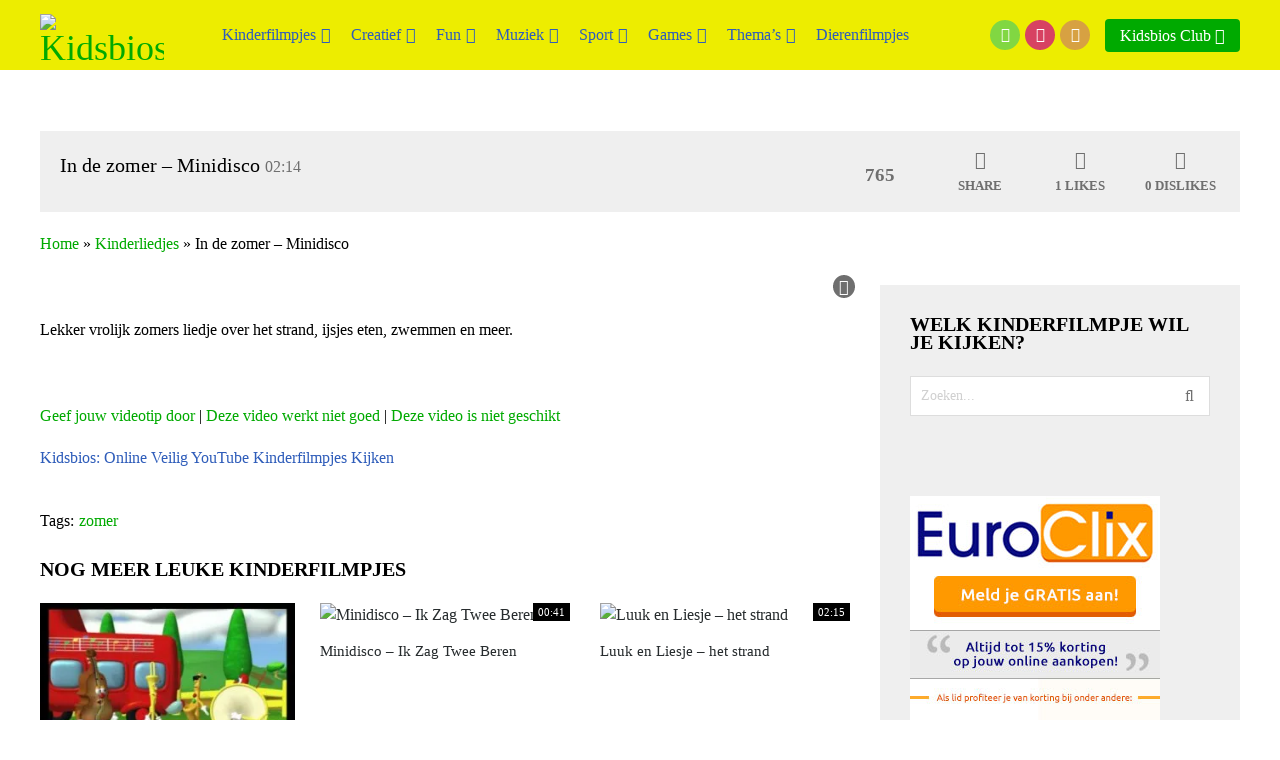

--- FILE ---
content_type: text/html; charset=UTF-8
request_url: https://www.kidsbios.nl/muziek/kinderliedjes/in-de-zomer-minidisco/
body_size: 23542
content:
<!DOCTYPE html><html class="no-js" lang="nl-NL" prefix="og: https://ogp.me/ns#"><head itemscope itemtype="http://schema.org/WebSite"><meta charset="UTF-8">
<!--[if IE ]><meta http-equiv="X-UA-Compatible" content="IE=edge,chrome=1">
<![endif]--><link rel="profile" href="https://gmpg.org/xfn/11" /><link rel="icon" href="https://www.kidsbios.nl/wp-content/uploads/kidsbios-favicon.png" type="image/x-icon" /><meta name="viewport" content="width=device-width, initial-scale=1"><meta name="apple-mobile-web-app-capable" content="yes"><meta name="apple-mobile-web-app-status-bar-style" content="black"><link rel="prefetch" href="https://www.kidsbios.nl"><link rel="prerender" href="https://www.kidsbios.nl"><meta itemprop="name" content="Kidsbios.nl" /><meta itemprop="url" content="https://www.kidsbios.nl" /><meta itemprop="creator accountablePerson" content="Stephanie van Nellestijn" /><meta name="twitter:card" content="summary_large_image"><meta name="twitter:site" content="@kidsbiosnl"><meta name="twitter:title" content="In de zomer &#8211; Minidisco"><meta name="twitter:description" content="Lekker vrolijk zomers liedje over het strand, ijsjes eten, zwemmen en meer.&nbsp;Geef jouw videotip door | Dez"><meta name="twitter:creator" content="@kidsbiosnl"><meta name="twitter:image:src" content="https://www.kidsbios.nl/wp-content/uploads/maxresdefault-126.jpg"><meta name="twitter:domain" content="https://www.kidsbios.nl"><meta property="og:url" content="https://www.kidsbios.nl/muziek/kinderliedjes/in-de-zomer-minidisco/" /><meta property="og:image" content="https://www.kidsbios.nl/wp-content/uploads/maxresdefault-126.jpg" /><meta property="og:title" content="In de zomer &#8211; Minidisco" /><meta property="og:description" content="Lekker vrolijk zomers liedje over het strand, ijsjes eten, zwemmen en meer.&nbsp;Geef jouw videotip door | Dez" /><link rel="pingback" href="https://www.kidsbios.nl/xmlrpc.php" /><style>img:is([sizes="auto" i], [sizes^="auto," i]) { contain-intrinsic-size: 3000px 1500px }</style> <script data-cfasync="false" data-pagespeed-no-defer>var gtm4wp_datalayer_name = "dataLayer";
	var dataLayer = dataLayer || [];</script> <script type="litespeed/javascript">document.documentElement.className=document.documentElement.className.replace(/\bno-js\b/,'js')</script> <title>In de zomer - Minidisco - Kidsbios.nl</title><meta name="description" content="Lekker vrolijk zomers liedje over het strand, ijsjes eten, zwemmen en meer."/><meta name="robots" content="follow, index, max-snippet:-1, max-video-preview:-1, max-image-preview:large"/><link rel="canonical" href="https://www.kidsbios.nl/muziek/kinderliedjes/in-de-zomer-minidisco/" /><meta property="og:locale" content="nl_NL" /><meta property="og:type" content="article" /><meta property="og:title" content="In de zomer - Minidisco - Kidsbios.nl" /><meta property="og:description" content="Lekker vrolijk zomers liedje over het strand, ijsjes eten, zwemmen en meer." /><meta property="og:url" content="https://www.kidsbios.nl/muziek/kinderliedjes/in-de-zomer-minidisco/" /><meta property="og:site_name" content="Kidsbios.nl" /><meta property="article:publisher" content="https://www.facebook.com/Kidsbios/" /><meta property="article:tag" content="zomer" /><meta property="article:section" content="Kinderliedjes" /><meta property="og:updated_time" content="2016-06-22T08:10:31+00:00" /><meta property="og:image" content="https://www.kidsbios.nl/wp-content/uploads/maxresdefault-126-1024x570.jpg" /><meta property="og:image:secure_url" content="https://www.kidsbios.nl/wp-content/uploads/maxresdefault-126-1024x570.jpg" /><meta property="og:image:width" content="815" /><meta property="og:image:height" content="454" /><meta property="og:image:alt" content="In de zomer &#8211; Minidisco" /><meta property="og:image:type" content="image/jpeg" /><meta name="twitter:card" content="summary_large_image" /><meta name="twitter:title" content="In de zomer - Minidisco - Kidsbios.nl" /><meta name="twitter:description" content="Lekker vrolijk zomers liedje over het strand, ijsjes eten, zwemmen en meer." /><meta name="twitter:site" content="@kidsbiosnl" /><meta name="twitter:creator" content="@kidsbiosnl" /><meta name="twitter:image" content="https://www.kidsbios.nl/wp-content/uploads/maxresdefault-126-1024x570.jpg" /><meta name="twitter:label1" content="Geschreven door" /><meta name="twitter:data1" content="Stephanie van Nellestijn" /><meta name="twitter:label2" content="Tijd om te lezen" /><meta name="twitter:data2" content="Minder dan een minuut" /> <script type="application/ld+json" class="rank-math-schema-pro">{"@context":"https://schema.org","@graph":[{"@type":"BreadcrumbList","@id":"https://www.kidsbios.nl/muziek/kinderliedjes/in-de-zomer-minidisco/#breadcrumb","itemListElement":[{"@type":"ListItem","position":"1","item":{"@id":"https://www.kidsbios.nl","name":"Home"}},{"@type":"ListItem","position":"2","item":{"@id":"https://www.kidsbios.nl/c/muziek/kinderliedjes/","name":"Kinderliedjes"}},{"@type":"ListItem","position":"3","item":{"@id":"https://www.kidsbios.nl/muziek/kinderliedjes/in-de-zomer-minidisco/","name":"In de zomer &#8211; Minidisco"}}]}]}</script> <link rel='dns-prefetch' href='//embed.enormail.eu' /><link rel="alternate" type="application/rss+xml" title="Kidsbios.nl &raquo; feed" href="https://www.kidsbios.nl/feed/" /><link rel="alternate" type="application/rss+xml" title="Kidsbios.nl &raquo; reacties feed" href="https://www.kidsbios.nl/comments/feed/" /><link rel="alternate" type="application/rss+xml" title="Kidsbios.nl &raquo; In de zomer &#8211; Minidisco reacties feed" href="https://www.kidsbios.nl/muziek/kinderliedjes/in-de-zomer-minidisco/feed/" /><style id="litespeed-ccss">ul{box-sizing:border-box}.entry-content{counter-reset:footnotes}:root{--wp--preset--font-size--normal:16px;--wp--preset--font-size--huge:42px}:root{--wp--preset--aspect-ratio--square:1;--wp--preset--aspect-ratio--4-3:4/3;--wp--preset--aspect-ratio--3-4:3/4;--wp--preset--aspect-ratio--3-2:3/2;--wp--preset--aspect-ratio--2-3:2/3;--wp--preset--aspect-ratio--16-9:16/9;--wp--preset--aspect-ratio--9-16:9/16;--wp--preset--color--black:#000;--wp--preset--color--cyan-bluish-gray:#abb8c3;--wp--preset--color--white:#fff;--wp--preset--color--pale-pink:#f78da7;--wp--preset--color--vivid-red:#cf2e2e;--wp--preset--color--luminous-vivid-orange:#ff6900;--wp--preset--color--luminous-vivid-amber:#fcb900;--wp--preset--color--light-green-cyan:#7bdcb5;--wp--preset--color--vivid-green-cyan:#00d084;--wp--preset--color--pale-cyan-blue:#8ed1fc;--wp--preset--color--vivid-cyan-blue:#0693e3;--wp--preset--color--vivid-purple:#9b51e0;--wp--preset--gradient--vivid-cyan-blue-to-vivid-purple:linear-gradient(135deg,rgba(6,147,227,1) 0%,#9b51e0 100%);--wp--preset--gradient--light-green-cyan-to-vivid-green-cyan:linear-gradient(135deg,#7adcb4 0%,#00d082 100%);--wp--preset--gradient--luminous-vivid-amber-to-luminous-vivid-orange:linear-gradient(135deg,rgba(252,185,0,1) 0%,rgba(255,105,0,1) 100%);--wp--preset--gradient--luminous-vivid-orange-to-vivid-red:linear-gradient(135deg,rgba(255,105,0,1) 0%,#cf2e2e 100%);--wp--preset--gradient--very-light-gray-to-cyan-bluish-gray:linear-gradient(135deg,#eee 0%,#a9b8c3 100%);--wp--preset--gradient--cool-to-warm-spectrum:linear-gradient(135deg,#4aeadc 0%,#9778d1 20%,#cf2aba 40%,#ee2c82 60%,#fb6962 80%,#fef84c 100%);--wp--preset--gradient--blush-light-purple:linear-gradient(135deg,#ffceec 0%,#9896f0 100%);--wp--preset--gradient--blush-bordeaux:linear-gradient(135deg,#fecda5 0%,#fe2d2d 50%,#6b003e 100%);--wp--preset--gradient--luminous-dusk:linear-gradient(135deg,#ffcb70 0%,#c751c0 50%,#4158d0 100%);--wp--preset--gradient--pale-ocean:linear-gradient(135deg,#fff5cb 0%,#b6e3d4 50%,#33a7b5 100%);--wp--preset--gradient--electric-grass:linear-gradient(135deg,#caf880 0%,#71ce7e 100%);--wp--preset--gradient--midnight:linear-gradient(135deg,#020381 0%,#2874fc 100%);--wp--preset--font-size--small:13px;--wp--preset--font-size--medium:20px;--wp--preset--font-size--large:36px;--wp--preset--font-size--x-large:42px;--wp--preset--spacing--20:.44rem;--wp--preset--spacing--30:.67rem;--wp--preset--spacing--40:1rem;--wp--preset--spacing--50:1.5rem;--wp--preset--spacing--60:2.25rem;--wp--preset--spacing--70:3.38rem;--wp--preset--spacing--80:5.06rem;--wp--preset--shadow--natural:6px 6px 9px rgba(0,0,0,.2);--wp--preset--shadow--deep:12px 12px 50px rgba(0,0,0,.4);--wp--preset--shadow--sharp:6px 6px 0px rgba(0,0,0,.2);--wp--preset--shadow--outlined:6px 6px 0px -3px rgba(255,255,255,1),6px 6px rgba(0,0,0,1);--wp--preset--shadow--crisp:6px 6px 0px rgba(0,0,0,1)}html,body,div,span,h1,h2,h3,p,a,img,i,ul,li,fieldset,form,article,aside,header,nav{margin:0;padding:0;border:0;font-size:100%;font:inherit;vertical-align:baseline}html{-webkit-font-smoothing:antialiased;-webkit-text-size-adjust:100%}article,aside,header,nav{display:block}ul{list-style:none}button,input{margin:0}:focus{outline:0}img{max-width:100%;height:auto!important}i{font-style:italic}body{font:14px/23px Noto Sans,sans-serif;color:#555;background-color:#ebebeb;text-rendering:optimizeLegibility}#page,.container{position:relative;margin-right:auto;margin-left:auto}.post-single-content h2{font-size:24px}h1,h2,h3{font-weight:700;margin-bottom:12px;color:#444}h1{font-size:28px;line-height:1.4}h2{line-height:1.4}h3{font-size:22px;line-height:1.4}p{margin-bottom:20px}a{text-decoration:none;color:#e82f34}a:link,a:visited{text-decoration:none}.main-container{margin:0 auto;clear:both;display:block;padding:0}#page,.container{width:1200px;min-width:240px}#header .container{overflow:visible!important;position:relative;min-height:70px}#page{padding-top:0;min-height:100px;float:none;clear:both}#site-header{position:relative;float:left;width:100%;z-index:99}#header{background:#000;position:relative;width:100%;float:left;padding:0}#header h2{font-size:36px;float:left;display:inline-block;line-height:1;position:relative;margin:0}#logo a{float:left;line-height:1;margin-top:18px}#logo.image-logo a{margin-top:14px}#logo img{float:left}.logo-wrap{margin:0 4% 0 0;padding:0;overflow:hidden;float:left}.header-ad{text-align:center;margin-top:30px;display:inline-block;width:100%}.menu-item-has-children>a:after{content:"\f0d7";font-family:FontAwesome;position:absolute;right:10px}#secondary-navigation .menu-item-has-children>a{padding-right:25px}#secondary-navigation{display:block;width:auto}#secondary-navigation a{text-align:left;text-decoration:none;padding:23px 10px}.navigation a{padding:8px 30px}.navigation{float:left}.navigation ul{margin:0 auto}.navigation ul li{float:left;line-height:24px;position:relative}.navigation ul li a,.navigation ul li a:link,.navigation ul li a:visited{display:inline-block}.navigation ul li li{background:#fff;border-bottom:0}.navigation ul ul{position:absolute;width:255px;left:-10px;padding:20px 0 0;padding-top:0;z-index:400;font-size:12px;color:#798189;z-index:1000}.navigation ul ul li{padding:0;background:#000;color:#6f6f6f}#secondary-navigation ul ul a,#secondary-navigation ul ul a:link,#secondary-navigation ul ul a:visited{padding:9px 45px 9px 20px;position:relative;width:190px;border-left:0;background:0 0;border-right:0;border-radius:0;border-bottom:1px solid rgba(255,255,255,.05);margin:0}.navigation ul ul li a:after{right:15px}.navigation ul ul li:last-child a{border-bottom:none}.navigation ul ul{display:none}.navigation ul ul ul{left:255px;top:0}.sub-menu .menu-item-has-children:after{color:#fff}.clearfix:before,.clearfix:after{content:" ";display:table}.clearfix:after{clear:both}.clearfix{*zoom:1}a#pull{display:none}.header-signbtn{float:right}.header-signbtn a{background:#e82f34;color:#fff;float:left;padding:0!important;text-transform:uppercase;font-size:15px;width:30px;height:30px;border-radius:50%;text-align:center!important;margin-top:20px;margin-right:5px}.header-signbtn a:last-child{margin-right:0}.header-signbtn i{line-height:30px}.sticky-navigation{z-index:500;position:fixed!important;top:0;margin:0!important;-webkit-backface-visibility:hidden}.video-header-url{z-index:1;float:right;background:rgba(255,255,255,.06);padding:0 20px;margin-right:15px}.video-header-url{margin-left:15px;padding:0;margin-top:19px;margin-right:0}.video-header-url a{padding:5px 15px;color:#fff;float:left;border-radius:4px}.article{width:100%;float:left;margin-bottom:0;padding:0}#content_box{float:left;width:100%}.post{float:left;width:100%}.single_post{margin-top:0;width:70%;box-sizing:border-box;float:left;padding-right:25px}.main-article-container{display:block;width:100%}#myList{z-index:1;margin-top:25px;background:#fff}.post-single-content{clear:both;margin:20px 0 0;overflow:hidden;float:left;width:100%}.post-top{overflow:hidden;clear:both}.post-toggle{background:#6f6f6f;color:#fff;float:right;font-size:16px;padding:0 6px;border-radius:50%;margin-bottom:20px}.wp-post-image{float:left}.title{clear:both}.single-title{color:#272c2e;margin:0;padding:20px}.single-title{float:left;color:#272c2e;margin:0;max-width:52%;padding:0 10px 0 0}.single-duration{font-size:16px;color:#6f6f6f;margin-left:5px}.single .main-post-header{background:#efefef;margin-bottom:0;padding:20px 20px 15px;box-sizing:border-box}.single .main-post-header{float:left;width:100%}input{padding:8px 12px;font-size:14px;color:#666;border:1px solid #d8d8d8;font-family:inherit}#searchform{padding:0;float:left;clear:both;width:100%;position:relative}.article #searchform{max-width:300px}#searchform fieldset{float:left}.sbutton{right:0;top:0;padding:9px 0;float:right;border:0;width:41px;height:39px;text-align:center;padding-top:10px;color:#fff;background:0 0;z-index:10;position:absolute;border:0;vertical-align:top}#searchform .fa-search{font-size:16px;top:0;background:#fff;border:1px solid #ddd;border-left:0;color:#6f6f6f;position:absolute;right:0;padding:0 8px;line-height:38px;width:23px;text-align:center}#s{width:90%;background-color:#fff;float:left;padding:11px 0;text-indent:10px;color:#555;border:1px solid #ddd;max-height:40px;box-sizing:border-box}::-webkit-input-placeholder{color:#d0d0d0}:-moz-placeholder{color:#d0d0d0}::-moz-placeholder{color:#d0d0d0}:-ms-input-placeholder{color:#d0d0d0}:input-placeholder{color:#d0d0d0}input::-webkit-input-speech-button{margin-right:14px;margin-left:4px}#searchform fieldset{width:100%}.rank-math-breadcrumb{clear:both;margin:0;padding:20px 0 0;overflow:hidden}.rank-math-breadcrumb p{margin-bottom:0}.sidebar.c-4-12{background:#efefef;width:30%;line-height:20px;margin-top:30px;max-width:360px;flex-shrink:0;overflow:hidden;float:right;padding:30px;box-sizing:border-box}.single-buttons{float:right;overflow:hidden;font-size:13px;font-weight:700;text-transform:uppercase;color:#6f6f6f}.single-buttons ul{list-style:none;margin:0;padding:0;height:100%}.single-buttons i{display:block;font-size:18px;margin-bottom:5px}.single-buttons li{float:none;display:inline-block;text-align:center;width:100px;vertical-align:middle;height:100%}.single-buttons li:last-child{margin-right:-10px}.single-views{border:0;font-size:19px;font-weight:700;padding:0}.widget{margin-bottom:0;float:left;clear:both;width:100%;overflow:hidden;box-sizing:border-box;margin-bottom:30px;position:relative}.sidebar .widget h3{color:#000;font-weight:700;padding:0 0 25px;margin-bottom:0;text-transform:uppercase}.sidebar .widget:first-child h3{border-top:0}.widget h3{font-size:20px;line-height:18px;margin:0 0 15px;padding-top:10px}.sidebar #searchform fieldset{float:none;margin:0;position:relative;width:auto}.clear{clear:both}.last{margin-right:0}.single .navigation a{border:0}.widget_search{overflow:visible}.popup-window{position:absolute;top:100px;left:100px;background:#fff;padding:30px;display:none;text-transform:uppercase;box-shadow:0 0px 4px 0px rgba(0,0,0,.65);width:100%;max-width:400px;box-sizing:border-box}.popup-window h3{padding:0;margin-bottom:0}.popup-window .fa-times{position:absolute;right:20px;top:28px;font-size:24px}.popup-window ul{list-style:none;padding:15px 0 25px;margin:0}.popup-window li{float:left;margin-right:6px}.post-shortlink{display:block}.post-shortlink input{margin:0;width:100%;box-sizing:border-box}#mts_video_share_popup{background-color:#fff;border-radius:4px;box-shadow:0 0 25px 5px #999;color:#111;display:none;min-height:315px;text-align:center;width:100%;max-width:320px;box-sizing:border-box}#mts_video_share_popup_logo{background:#000;padding:10px 20px 5px;color:#fff;font-size:18px}#mts_video_share_popup_title{background:#c8d9d9;font-size:18px;font-size:24px;padding:10px 20px}#mts_video_share_popup_image{float:left;padding:10px 10px 5px;width:100%;box-sizing:border-box}#mts_video_share_popup_buttons{padding:0 5px;float:left;width:100%;box-sizing:border-box}#mts_video_share_popup_buttons .mts-video-share-button-wrap{float:left;width:50%;padding:5px;box-sizing:border-box}#mts_video_share_popup_buttons a{width:100%;border-radius:4px;color:#fff;font-weight:700;font-size:14px;display:inline-block;padding:8px 10px;box-sizing:border-box}#mts_video_share_popup_buttons a .fa{margin-right:5px}#mts_video_share_popup_facebook_button{background:#4c6fa6}#mts_video_share_popup_twitter_button{background:#00bbf1}body{background-color:#fff;background-image:url(https://www.kidsbios.nl/wp-content/themes/mts_video/images/nobg.png)}#header{background-color:#eded00}.navigation.mobile-menu-wrapper,.navigation ul ul li{background-color:#eded00!important}.single_post a:not(.wp-block-button__link):not(.wp-block-file__button),a{color:#0a0}a#pull,.video-header-url a{background-color:#0a0;color:#fff!important}.fa{display:inline-block;font:normal normal normal 14px/1 FontAwesome;font-size:inherit;text-rendering:auto;-webkit-font-smoothing:antialiased;-moz-osx-font-smoothing:grayscale}.fa-search:before{content:"\f002"}.fa-times:before{content:"\f00d"}.fa-asterisk:before{content:"\f069"}.fa-thumbs-o-up:before{content:"\f087"}.fa-thumbs-o-down:before{content:"\f088"}.fa-twitter:before{content:"\f099"}.fa-facebook:before{content:"\f09a"}.fa-bell:before{content:"\f0f3"}.fa-angle-down:before{content:"\f107"}.fa-send:before{content:"\f1d8"}html{overflow-x:hidden;-webkit-text-size-adjust:100%}#header .container,#page{max-width:96%;overflow:hidden}@media screen and (max-width:1200px){#secondary-navigation a{padding:23px 7px}}@media screen and (max-width:1065px){.single-title{max-width:100%}}@media screen and (max-width:960px){#secondary-navigation{left:0}img{max-width:100%;height:auto!important}.single-buttons{width:100%;float:left;margin-top:15px}}@media screen and (max-width:900px){#secondary-navigation a{padding:8px 14px;box-sizing:border-box}}@media screen and (max-width:865px){#page,.container{max-width:96%}#header{text-align:center}.logo-wrap,#header h2{float:none}.header-signbtn a{margin-bottom:18px}.navigation{width:100%;border:none;display:none}#secondary-navigation{position:relative!important}.navigation .menu a{background:0 0}.navigation .menu{display:block!important;float:none;background:0 0;margin-bottom:45px}.navigation ul ul{visibility:visible!important;opacity:1!important;position:relative;left:0!important;border:0;width:100%}.navigation ul li li{border:0}.navigation ul li li{width:100%!important;float:left;position:relative}.navigation ul li:after{display:none}.navigation ul li:before{display:none}a#pull{display:block;width:100%;position:relative;color:#fff;padding:10px 0;text-indent:15px;clear:both;margin-bottom:15px}a#pull:after{content:"\f0c9";display:inline-block;position:absolute;right:15px;top:10px;font-family:FontAwesome}#catcher{height:0!important}.sticky-navigation{position:relative!important;top:0!important}.main-container{position:relative;left:0}.navigation.mobile-menu-wrapper{display:block;background:#000;position:fixed;top:0;left:-300px;width:300px;height:100%;overflow:auto;-webkit-backface-visibility:hidden}.navigation ul li{width:100%;display:block}.navigation ul li a,.navigation ul ul a{padding:9px 0;width:100%;border:none;font-size:17px}.navigation ul ul{position:static;width:100%;border:none}.navigation ul ul li{width:100%}#secondary-navigation ul ul a,#secondary-navigation ul ul a:link,#secondary-navigation ul ul a:visited{border-bottom:none}.navigation ul ul a{padding:9px 22px!important;width:100%!important}.navigation ul ul ul a{padding:9px 31px!important}.navigation .menu-item-has-children>a:after{content:''}}@media screen and (max-width:728px){#header h2{float:none;text-align:center;width:100%;max-width:100%;padding:0}#header h2{font-size:40px}#logo a,#logo img{float:none;letter-spacing:0;display:inline-block}.logo-wrap{margin-bottom:10px;width:100%}}@media screen and (max-width:720px){.article,.single_post{width:100%;padding-right:0}#content_box{padding-right:0;padding-left:0!important}.sidebar.c-4-12{float:none;overflow:hidden;width:100%!important;padding:15px;margin:0 auto}}@media screen and (max-width:550px){.single-title{max-width:100%}.single-buttons ul{display:table}.single-buttons li{display:table-cell}.sbutton{float:right}}@media screen and (max-width:480px){.navigation{margin-top:0;margin-bottom:0}}@media screen and (max-width:400px){.header-signbtn{float:left;width:100%;text-align:center;padding:0;margin:0;margin-bottom:10px}.header-signbtn a{float:none;display:inline-block;margin:0}.video-header-url{margin-bottom:10px;margin-right:auto;margin-left:auto;float:none}.video-header-url a{display:inline-block;float:none}}.menu li,.menu li a{font-family:'Delius';font-weight:400;font-size:16px;color:#2f5dba}.single-title{font-family:'Delius Unicase';font-weight:400;font-size:20px;color:#000}body{font-family:'Titillium Web';font-weight:400;font-size:16px;color:#000}h1{font-family:'Delius';font-weight:400;font-size:28px;color:#000}h2{font-family:'Delius';font-weight:400;font-size:24px;color:#000}h3{font-family:'Roboto';font-weight:400;font-size:16px;color:#2f5dba}.clear{clear:both}</style><link rel="preload" data-asynced="1" data-optimized="2" as="style" onload="this.onload=null;this.rel='stylesheet'" href="https://www.kidsbios.nl/wp-content/litespeed/ucss/413e41bfd1fdda496b8b22b0aa9ae9a2.css?ver=9f422" /><script data-optimized="1" type="litespeed/javascript" data-src="https://www.kidsbios.nl/wp-content/plugins/litespeed-cache/assets/js/css_async.min.js"></script> <style id='classic-theme-styles-inline-css' type='text/css'>/*! This file is auto-generated */
.wp-block-button__link{color:#fff;background-color:#32373c;border-radius:9999px;box-shadow:none;text-decoration:none;padding:calc(.667em + 2px) calc(1.333em + 2px);font-size:1.125em}.wp-block-file__button{background:#32373c;color:#fff;text-decoration:none}</style><style id='global-styles-inline-css' type='text/css'>:root{--wp--preset--aspect-ratio--square: 1;--wp--preset--aspect-ratio--4-3: 4/3;--wp--preset--aspect-ratio--3-4: 3/4;--wp--preset--aspect-ratio--3-2: 3/2;--wp--preset--aspect-ratio--2-3: 2/3;--wp--preset--aspect-ratio--16-9: 16/9;--wp--preset--aspect-ratio--9-16: 9/16;--wp--preset--color--black: #000000;--wp--preset--color--cyan-bluish-gray: #abb8c3;--wp--preset--color--white: #ffffff;--wp--preset--color--pale-pink: #f78da7;--wp--preset--color--vivid-red: #cf2e2e;--wp--preset--color--luminous-vivid-orange: #ff6900;--wp--preset--color--luminous-vivid-amber: #fcb900;--wp--preset--color--light-green-cyan: #7bdcb5;--wp--preset--color--vivid-green-cyan: #00d084;--wp--preset--color--pale-cyan-blue: #8ed1fc;--wp--preset--color--vivid-cyan-blue: #0693e3;--wp--preset--color--vivid-purple: #9b51e0;--wp--preset--gradient--vivid-cyan-blue-to-vivid-purple: linear-gradient(135deg,rgba(6,147,227,1) 0%,rgb(155,81,224) 100%);--wp--preset--gradient--light-green-cyan-to-vivid-green-cyan: linear-gradient(135deg,rgb(122,220,180) 0%,rgb(0,208,130) 100%);--wp--preset--gradient--luminous-vivid-amber-to-luminous-vivid-orange: linear-gradient(135deg,rgba(252,185,0,1) 0%,rgba(255,105,0,1) 100%);--wp--preset--gradient--luminous-vivid-orange-to-vivid-red: linear-gradient(135deg,rgba(255,105,0,1) 0%,rgb(207,46,46) 100%);--wp--preset--gradient--very-light-gray-to-cyan-bluish-gray: linear-gradient(135deg,rgb(238,238,238) 0%,rgb(169,184,195) 100%);--wp--preset--gradient--cool-to-warm-spectrum: linear-gradient(135deg,rgb(74,234,220) 0%,rgb(151,120,209) 20%,rgb(207,42,186) 40%,rgb(238,44,130) 60%,rgb(251,105,98) 80%,rgb(254,248,76) 100%);--wp--preset--gradient--blush-light-purple: linear-gradient(135deg,rgb(255,206,236) 0%,rgb(152,150,240) 100%);--wp--preset--gradient--blush-bordeaux: linear-gradient(135deg,rgb(254,205,165) 0%,rgb(254,45,45) 50%,rgb(107,0,62) 100%);--wp--preset--gradient--luminous-dusk: linear-gradient(135deg,rgb(255,203,112) 0%,rgb(199,81,192) 50%,rgb(65,88,208) 100%);--wp--preset--gradient--pale-ocean: linear-gradient(135deg,rgb(255,245,203) 0%,rgb(182,227,212) 50%,rgb(51,167,181) 100%);--wp--preset--gradient--electric-grass: linear-gradient(135deg,rgb(202,248,128) 0%,rgb(113,206,126) 100%);--wp--preset--gradient--midnight: linear-gradient(135deg,rgb(2,3,129) 0%,rgb(40,116,252) 100%);--wp--preset--font-size--small: 13px;--wp--preset--font-size--medium: 20px;--wp--preset--font-size--large: 36px;--wp--preset--font-size--x-large: 42px;--wp--preset--spacing--20: 0.44rem;--wp--preset--spacing--30: 0.67rem;--wp--preset--spacing--40: 1rem;--wp--preset--spacing--50: 1.5rem;--wp--preset--spacing--60: 2.25rem;--wp--preset--spacing--70: 3.38rem;--wp--preset--spacing--80: 5.06rem;--wp--preset--shadow--natural: 6px 6px 9px rgba(0, 0, 0, 0.2);--wp--preset--shadow--deep: 12px 12px 50px rgba(0, 0, 0, 0.4);--wp--preset--shadow--sharp: 6px 6px 0px rgba(0, 0, 0, 0.2);--wp--preset--shadow--outlined: 6px 6px 0px -3px rgba(255, 255, 255, 1), 6px 6px rgba(0, 0, 0, 1);--wp--preset--shadow--crisp: 6px 6px 0px rgba(0, 0, 0, 1);}:where(.is-layout-flex){gap: 0.5em;}:where(.is-layout-grid){gap: 0.5em;}body .is-layout-flex{display: flex;}.is-layout-flex{flex-wrap: wrap;align-items: center;}.is-layout-flex > :is(*, div){margin: 0;}body .is-layout-grid{display: grid;}.is-layout-grid > :is(*, div){margin: 0;}:where(.wp-block-columns.is-layout-flex){gap: 2em;}:where(.wp-block-columns.is-layout-grid){gap: 2em;}:where(.wp-block-post-template.is-layout-flex){gap: 1.25em;}:where(.wp-block-post-template.is-layout-grid){gap: 1.25em;}.has-black-color{color: var(--wp--preset--color--black) !important;}.has-cyan-bluish-gray-color{color: var(--wp--preset--color--cyan-bluish-gray) !important;}.has-white-color{color: var(--wp--preset--color--white) !important;}.has-pale-pink-color{color: var(--wp--preset--color--pale-pink) !important;}.has-vivid-red-color{color: var(--wp--preset--color--vivid-red) !important;}.has-luminous-vivid-orange-color{color: var(--wp--preset--color--luminous-vivid-orange) !important;}.has-luminous-vivid-amber-color{color: var(--wp--preset--color--luminous-vivid-amber) !important;}.has-light-green-cyan-color{color: var(--wp--preset--color--light-green-cyan) !important;}.has-vivid-green-cyan-color{color: var(--wp--preset--color--vivid-green-cyan) !important;}.has-pale-cyan-blue-color{color: var(--wp--preset--color--pale-cyan-blue) !important;}.has-vivid-cyan-blue-color{color: var(--wp--preset--color--vivid-cyan-blue) !important;}.has-vivid-purple-color{color: var(--wp--preset--color--vivid-purple) !important;}.has-black-background-color{background-color: var(--wp--preset--color--black) !important;}.has-cyan-bluish-gray-background-color{background-color: var(--wp--preset--color--cyan-bluish-gray) !important;}.has-white-background-color{background-color: var(--wp--preset--color--white) !important;}.has-pale-pink-background-color{background-color: var(--wp--preset--color--pale-pink) !important;}.has-vivid-red-background-color{background-color: var(--wp--preset--color--vivid-red) !important;}.has-luminous-vivid-orange-background-color{background-color: var(--wp--preset--color--luminous-vivid-orange) !important;}.has-luminous-vivid-amber-background-color{background-color: var(--wp--preset--color--luminous-vivid-amber) !important;}.has-light-green-cyan-background-color{background-color: var(--wp--preset--color--light-green-cyan) !important;}.has-vivid-green-cyan-background-color{background-color: var(--wp--preset--color--vivid-green-cyan) !important;}.has-pale-cyan-blue-background-color{background-color: var(--wp--preset--color--pale-cyan-blue) !important;}.has-vivid-cyan-blue-background-color{background-color: var(--wp--preset--color--vivid-cyan-blue) !important;}.has-vivid-purple-background-color{background-color: var(--wp--preset--color--vivid-purple) !important;}.has-black-border-color{border-color: var(--wp--preset--color--black) !important;}.has-cyan-bluish-gray-border-color{border-color: var(--wp--preset--color--cyan-bluish-gray) !important;}.has-white-border-color{border-color: var(--wp--preset--color--white) !important;}.has-pale-pink-border-color{border-color: var(--wp--preset--color--pale-pink) !important;}.has-vivid-red-border-color{border-color: var(--wp--preset--color--vivid-red) !important;}.has-luminous-vivid-orange-border-color{border-color: var(--wp--preset--color--luminous-vivid-orange) !important;}.has-luminous-vivid-amber-border-color{border-color: var(--wp--preset--color--luminous-vivid-amber) !important;}.has-light-green-cyan-border-color{border-color: var(--wp--preset--color--light-green-cyan) !important;}.has-vivid-green-cyan-border-color{border-color: var(--wp--preset--color--vivid-green-cyan) !important;}.has-pale-cyan-blue-border-color{border-color: var(--wp--preset--color--pale-cyan-blue) !important;}.has-vivid-cyan-blue-border-color{border-color: var(--wp--preset--color--vivid-cyan-blue) !important;}.has-vivid-purple-border-color{border-color: var(--wp--preset--color--vivid-purple) !important;}.has-vivid-cyan-blue-to-vivid-purple-gradient-background{background: var(--wp--preset--gradient--vivid-cyan-blue-to-vivid-purple) !important;}.has-light-green-cyan-to-vivid-green-cyan-gradient-background{background: var(--wp--preset--gradient--light-green-cyan-to-vivid-green-cyan) !important;}.has-luminous-vivid-amber-to-luminous-vivid-orange-gradient-background{background: var(--wp--preset--gradient--luminous-vivid-amber-to-luminous-vivid-orange) !important;}.has-luminous-vivid-orange-to-vivid-red-gradient-background{background: var(--wp--preset--gradient--luminous-vivid-orange-to-vivid-red) !important;}.has-very-light-gray-to-cyan-bluish-gray-gradient-background{background: var(--wp--preset--gradient--very-light-gray-to-cyan-bluish-gray) !important;}.has-cool-to-warm-spectrum-gradient-background{background: var(--wp--preset--gradient--cool-to-warm-spectrum) !important;}.has-blush-light-purple-gradient-background{background: var(--wp--preset--gradient--blush-light-purple) !important;}.has-blush-bordeaux-gradient-background{background: var(--wp--preset--gradient--blush-bordeaux) !important;}.has-luminous-dusk-gradient-background{background: var(--wp--preset--gradient--luminous-dusk) !important;}.has-pale-ocean-gradient-background{background: var(--wp--preset--gradient--pale-ocean) !important;}.has-electric-grass-gradient-background{background: var(--wp--preset--gradient--electric-grass) !important;}.has-midnight-gradient-background{background: var(--wp--preset--gradient--midnight) !important;}.has-small-font-size{font-size: var(--wp--preset--font-size--small) !important;}.has-medium-font-size{font-size: var(--wp--preset--font-size--medium) !important;}.has-large-font-size{font-size: var(--wp--preset--font-size--large) !important;}.has-x-large-font-size{font-size: var(--wp--preset--font-size--x-large) !important;}
:where(.wp-block-post-template.is-layout-flex){gap: 1.25em;}:where(.wp-block-post-template.is-layout-grid){gap: 1.25em;}
:where(.wp-block-columns.is-layout-flex){gap: 2em;}:where(.wp-block-columns.is-layout-grid){gap: 2em;}
:root :where(.wp-block-pullquote){font-size: 1.5em;line-height: 1.6;}</style><style id='video-stylesheet-inline-css' type='text/css'>body {background-color:#ffffff;background-image:url(https://www.kidsbios.nl/wp-content/themes/mts_video/images/nobg.png);}
        #header {background-color:#eded00; }
        .navigation.mobile-menu-wrapper, .navigation ul ul li {background-color:#eded00!important; }
        .footer-widgets {background-color:#2f5dba; }
        footer {background-color:#000000; }
        .pace .pace-progress, #mobile-menu-wrapper ul li a:hover, .ball-pulse > div, .toplink .fa-chevron-up, #load-posts a, .featured-post:hover .play-btn, .watchlater.active { background: #00aa00; }
		.postauthor h5, .copyrights a, .single_post a:not(.wp-block-button__link):not(.wp-block-file__button), .sidebar .textwidget a, #site-footer .textwidget a, .pnavigation2 a, #sidebar a:hover, .copyrights a:hover, #site-footer .widget li a:hover, .reply a, .title a:hover, .post-info a:hover, .comm, #tabber .inside li a:hover, .readMore a:hover, .fn a, a, a:hover, .home-post-title a:hover, #secondary-navigation a:hover, #secondary-navigation .current-menu-item > a { color:#00aa00; }
        .related-posts a:hover, .post-meta a:hover { color:#00aa00!important; }
        a#pull, #commentform input#submit, .contact-form input[type='submit'], #move-to-top:hover, .video-header-url a, .pagination a, .pagination .dots, #tabber ul.tabs li a.selected, .tagcloud a, #wpmm-megamenu .review-total-only, .woocommerce a.button, .woocommerce-page a.button, .woocommerce button.button, .woocommerce-page button.button, .woocommerce input.button, .woocommerce-page input.button, .woocommerce #respond input#submit, .woocommerce-page #respond input#submit, .woocommerce #content input.button, .woocommerce-page #content input.button, .woocommerce nav.woocommerce-pagination ul li a, .woocommerce-page nav.woocommerce-pagination ul li a, .woocommerce #content nav.woocommerce-pagination ul li a, .woocommerce-page #content nav.woocommerce-pagination ul li a, .woocommerce .bypostauthor:after, #searchsubmit, .woocommerce nav.woocommerce-pagination ul li a:focus, .woocommerce-page nav.woocommerce-pagination ul li a:focus, .woocommerce #content nav.woocommerce-pagination ul li a:focus, .woocommerce-page #content nav.woocommerce-pagination ul li a:focus, .woocommerce a.button, .woocommerce-page a.button, .woocommerce button.button, .woocommerce-page button.button, .woocommerce input.button, .woocommerce-page input.button, .woocommerce #respond input#submit, .woocommerce-page #respond input#submit, .woocommerce #content input.button, .woocommerce-page #content input.button, .woocommerce-product-search button[type='submit'], .woocommerce .woocommerce-widget-layered-nav-dropdown__submit { background-color:#00aa00; color: #fff!important; }
        .wpmm-megamenu-showing.wpmm-light-scheme { background-color:#00aa00!important; }

		
		
		
		#navigation ul ul li {
background: #FFF none repeat scroll 0 0;
}</style> <script type="litespeed/javascript" data-src="https://www.kidsbios.nl/wp-includes/js/jquery/jquery.min.js" id="jquery-core-js"></script> <script id="thumbs_rating_scripts-js-extra" type="litespeed/javascript">var thumbs_rating_ajax={"ajax_url":"https:\/\/www.kidsbios.nl\/wp-admin\/admin-ajax.php","nonce":"303c1e3e93"}</script> <script id="customscript-js-extra" type="litespeed/javascript">var mts_customscript={"responsive":"1","like":"1","ajaxurl":"https:\/\/www.kidsbios.nl\/wp-admin\/admin-ajax.php","nav_menu":"primary"}</script> <link rel="https://api.w.org/" href="https://www.kidsbios.nl/wp-json/" /><link rel="alternate" title="JSON" type="application/json" href="https://www.kidsbios.nl/wp-json/wp/v2/posts/5000" /><link rel="EditURI" type="application/rsd+xml" title="RSD" href="https://www.kidsbios.nl/xmlrpc.php?rsd" /><meta name="generator" content="WordPress 6.8.3" /><link rel='shortlink' href='https://www.kidsbios.nl/?p=5000' /><link rel="alternate" title="oEmbed (JSON)" type="application/json+oembed" href="https://www.kidsbios.nl/wp-json/oembed/1.0/embed?url=https%3A%2F%2Fwww.kidsbios.nl%2Fmuziek%2Fkinderliedjes%2Fin-de-zomer-minidisco%2F" /><link rel="alternate" title="oEmbed (XML)" type="text/xml+oembed" href="https://www.kidsbios.nl/wp-json/oembed/1.0/embed?url=https%3A%2F%2Fwww.kidsbios.nl%2Fmuziek%2Fkinderliedjes%2Fin-de-zomer-minidisco%2F&#038;format=xml" /> <script data-cfasync="false" data-pagespeed-no-defer type="text/javascript">var dataLayer_content = {"pagePostType":"post","pagePostType2":"single-post","pageCategory":["kinderliedjes"],"pageAttributes":["zomer"],"pagePostAuthor":"Stephanie van Nellestijn"};
	dataLayer.push( dataLayer_content );</script> <script data-cfasync="false" data-pagespeed-no-defer type="text/javascript">(function(w,d,s,l,i){w[l]=w[l]||[];w[l].push({'gtm.start':
new Date().getTime(),event:'gtm.js'});var f=d.getElementsByTagName(s)[0],
j=d.createElement(s),dl=l!='dataLayer'?'&l='+l:'';j.async=true;j.src=
'//www.googletagmanager.com/gtm.js?id='+i+dl;f.parentNode.insertBefore(j,f);
})(window,document,'script','dataLayer','GTM-NWGLQN2');</script> <style type="text/css">.menu li, .menu li a { font-family: 'Delius'; font-weight: normal; font-size: 16px; color: #2f5dba; }
.home-post-title a { font-family: 'Roboto'; font-weight: 700; font-size: 15px; color: #000000; }
.single-title, .page h1.title { font-family: 'Delius Unicase'; font-weight: normal; font-size: 20px; color: #000000; }
body { font-family: 'Titillium Web'; font-weight: normal; font-size: 16px; color: #000000; }
#sidebars .widget { font-family: 'Roboto'; font-weight: normal; font-size: 14px; color: #444444; }
.footer-widgets { font-family: 'Roboto'; font-weight: normal; font-size: 14px; color: #ffffff; }
h1 { font-family: 'Delius'; font-weight: normal; font-size: 28px; color: #000000; }
h2 { font-family: 'Delius'; font-weight: normal; font-size: 24px; color: #000000; }
h3 { font-family: 'Roboto'; font-weight: normal; font-size: 16px; color: #2f5dba; }
h4 { font-family: 'Roboto'; font-weight: 700; font-size: 20px; color: #000000; }
h5 { font-family: 'Roboto'; font-weight: 700; font-size: 18px; color: #000000; }
h6 { font-family: 'Roboto'; font-weight: 700; font-size: 16px; color: #000000; }</style> <script type="litespeed/javascript" data-src="https://pagead2.googlesyndication.com/pagead/js/adsbygoogle.js?client=ca-pub-8216687558319647" crossorigin="anonymous"></script><script type="application/ld+json">{
    "@context": "http://schema.org",
    "@type": "VideoObject",
    "name": "In de zomer &#8211; Minidisco",
    "description": "Lekker vrolijk zomers liedje over het strand, ijsjes eten, zwemmen en meer.&nbsp;Geef jouw videotip door | Dez",
    "thumbnailUrl": "https://www.kidsbios.nl/wp-content/uploads/maxresdefault-126.jpg",
    "uploadDate": "2016-06-22T07:49:01+0000",
    "embedUrl": "https://www.youtube.com/embed/OoOlbTIvyRg"
}</script> </head><body data-rsssl=1 id="blog" class="wp-singular post-template-default single single-post postid-5000 single-format-video wp-theme-mts_video main" itemscope itemtype="http://schema.org/WebPage"><div class="main-container"><header id="site-header" role="banner" itemscope itemtype="http://schema.org/WPHeader"><div id="catcher" class="clear" style="height: 70px;"></div><div id="header" class="sticky-navigation"><div class="container"><div class="logo-wrap"><h2 id="logo" class="image-logo" itemprop="headline">
<a href="https://www.kidsbios.nl"><img data-lazyloaded="1" src="[data-uri]" data-src="https://www.kidsbios.nl/wp-content/uploads/logo2.png.webp" alt="Kidsbios.nl" width="124" height="70"></a></h2></div><div id="secondary-navigation" role="navigation" itemscope itemtype="http://schema.org/SiteNavigationElement">
<a href="#" id="pull" class="toggle-mobile-menu">Menu</a><nav class="navigation clearfix mobile-menu-wrapper"><ul id="menu-hoofdmenu" class="menu clearfix"><li id="menu-item-1583" class="menu-item menu-item-type-taxonomy menu-item-object-category menu-item-has-children menu-item-1583"><a href="https://www.kidsbios.nl/c/kinderfilmpjes/">Kinderfilmpjes</a><ul class="sub-menu"><li id="menu-item-2755" class="menu-item menu-item-type-post_type menu-item-object-page menu-item-has-children menu-item-2755"><a href="https://www.kidsbios.nl/0-tot-2-jaar/">Baby&#8217;s</a><ul class="sub-menu"><li id="menu-item-6219" class="menu-item menu-item-type-taxonomy menu-item-object-category menu-item-6219"><a href="https://www.kidsbios.nl/c/kinderfilmpjes/kroelie/">Kroelie</a></li><li id="menu-item-1598" class="menu-item menu-item-type-taxonomy menu-item-object-category menu-item-1598"><a href="https://www.kidsbios.nl/c/kinderfilmpjes/teletubbies/">Teletubbies</a></li><li id="menu-item-1601" class="menu-item menu-item-type-taxonomy menu-item-object-category menu-item-1601"><a href="https://www.kidsbios.nl/c/kinderfilmpjes/tutitu/">Tutitu</a></li><li id="menu-item-4711" class="menu-item menu-item-type-taxonomy menu-item-object-category menu-item-4711"><a href="https://www.kidsbios.nl/c/kinderfilmpjes/uki/">Uki</a></li></ul></li><li id="menu-item-2756" class="menu-item menu-item-type-post_type menu-item-object-page menu-item-has-children menu-item-2756"><a href="https://www.kidsbios.nl/peuterfilmpjes/">Peuters</a><ul class="sub-menu"><li id="menu-item-2499" class="menu-item menu-item-type-taxonomy menu-item-object-category menu-item-2499"><a href="https://www.kidsbios.nl/c/kinderfilmpjes/bob-de-bouwer/">Bob de Bouwer</a></li><li id="menu-item-2500" class="menu-item menu-item-type-taxonomy menu-item-object-category menu-item-2500"><a href="https://www.kidsbios.nl/c/kinderfilmpjes/bobo/">Bobo</a></li><li id="menu-item-5877" class="menu-item menu-item-type-taxonomy menu-item-object-category menu-item-5877"><a href="https://www.kidsbios.nl/c/kinderfilmpjes/boogernosetv/">BoogernoseTV</a></li><li id="menu-item-1586" class="menu-item menu-item-type-taxonomy menu-item-object-category menu-item-1586"><a href="https://www.kidsbios.nl/c/kinderfilmpjes/brandweerman-sam/">Brandweerman Sam</a></li><li id="menu-item-4915" class="menu-item menu-item-type-taxonomy menu-item-object-category menu-item-4915"><a href="https://www.kidsbios.nl/c/kinderfilmpjes/dip-en-dap/">Dip en Dap</a></li><li id="menu-item-3149" class="menu-item menu-item-type-taxonomy menu-item-object-category menu-item-3149"><a href="https://www.kidsbios.nl/c/kinderfilmpjes/dribbel/">Dribbel</a></li><li id="menu-item-6675" class="menu-item menu-item-type-post_type menu-item-object-page menu-item-6675"><a href="https://www.kidsbios.nl/peuterfilmpjes/fien-en-teun-filmpjes/">Fien en Teun filmpjes</a></li><li id="menu-item-6537" class="menu-item menu-item-type-post_type menu-item-object-page menu-item-6537"><a href="https://www.kidsbios.nl/peuterfilmpjes/jokie-efteling-filmpjes/">Jokie Efteling filmpjes</a></li><li id="menu-item-6055" class="menu-item menu-item-type-taxonomy menu-item-object-category menu-item-6055"><a href="https://www.kidsbios.nl/c/fun/juf-roos/">Juf Roos</a></li><li id="menu-item-6056" class="menu-item menu-item-type-taxonomy menu-item-object-category menu-item-6056"><a href="https://www.kidsbios.nl/c/kinderfilmpjes/kenda-kids/">Kenda Kids</a></li><li id="menu-item-2502" class="menu-item menu-item-type-taxonomy menu-item-object-category menu-item-2502"><a href="https://www.kidsbios.nl/c/kinderfilmpjes/kikker/">Kikker en vriendjes</a></li><li id="menu-item-6745" class="menu-item menu-item-type-taxonomy menu-item-object-category menu-item-6745"><a href="https://www.kidsbios.nl/c/kinderfilmpjes/oddbods/">Oddbods</a></li><li id="menu-item-1593" class="menu-item menu-item-type-taxonomy menu-item-object-category menu-item-1593"><a href="https://www.kidsbios.nl/c/kinderfilmpjes/maja-de-bij/">Maja de Bij</a></li><li id="menu-item-5121" class="menu-item menu-item-type-taxonomy menu-item-object-category menu-item-5121"><a href="https://www.kidsbios.nl/c/kinderfilmpjes/peppa-big/">Peppa Pig</a></li><li id="menu-item-6145" class="menu-item menu-item-type-taxonomy menu-item-object-category menu-item-6145"><a href="https://www.kidsbios.nl/c/kinderfilmpjes/thomas-de-trein/">Thomas de Trein</a></li><li id="menu-item-5949" class="menu-item menu-item-type-taxonomy menu-item-object-category menu-item-5949"><a href="https://www.kidsbios.nl/c/kinderfilmpjes/voorlezen/">Voorlezen</a></li><li id="menu-item-5950" class="menu-item menu-item-type-taxonomy menu-item-object-category menu-item-5950"><a href="https://www.kidsbios.nl/c/kinderfilmpjes/winnie-de-poeh/">Winnie de Poeh</a></li></ul></li><li id="menu-item-5943" class="menu-item menu-item-type-taxonomy menu-item-object-category menu-item-has-children menu-item-5943"><a href="https://www.kidsbios.nl/c/tv-van-toen/">TV van Toen</a><ul class="sub-menu"><li id="menu-item-6577" class="menu-item menu-item-type-post_type menu-item-object-page menu-item-6577"><a href="https://www.kidsbios.nl/tv-toen/bassie-en-adriaan/">Bassie en Adriaan filmpjes</a></li><li id="menu-item-6139" class="menu-item menu-item-type-taxonomy menu-item-object-category menu-item-6139"><a href="https://www.kidsbios.nl/c/tv-van-toen/troetelbeertjes/">Troetelbeertjes</a></li></ul></li></ul></li><li id="menu-item-5882" class="menu-item menu-item-type-taxonomy menu-item-object-category menu-item-has-children menu-item-5882"><a href="https://www.kidsbios.nl/c/creatief/">Creatief</a><ul class="sub-menu"><li id="menu-item-5883" class="menu-item menu-item-type-taxonomy menu-item-object-category menu-item-5883"><a href="https://www.kidsbios.nl/c/creatief/bakken/">Bakrecepten</a></li><li id="menu-item-5884" class="menu-item menu-item-type-taxonomy menu-item-object-category menu-item-5884"><a href="https://www.kidsbios.nl/c/creatief/goochelen/">Goochelen</a></li><li id="menu-item-5885" class="menu-item menu-item-type-taxonomy menu-item-object-category menu-item-5885"><a href="https://www.kidsbios.nl/c/creatief/hip-voor-nop/">Hip voor Nop</a></li><li id="menu-item-5926" class="menu-item menu-item-type-taxonomy menu-item-object-category menu-item-5926"><a href="https://www.kidsbios.nl/c/creatief/kleien/">Kleien</a></li><li id="menu-item-5927" class="menu-item menu-item-type-taxonomy menu-item-object-category menu-item-5927"><a href="https://www.kidsbios.nl/c/creatief/koken/">Koken</a></li><li id="menu-item-5928" class="menu-item menu-item-type-taxonomy menu-item-object-category menu-item-5928"><a href="https://www.kidsbios.nl/c/creatief/lego-stop-motion/">Lego Stop Motion</a></li><li id="menu-item-5929" class="menu-item menu-item-type-taxonomy menu-item-object-category menu-item-5929"><a href="https://www.kidsbios.nl/c/creatief/loom/">Loom</a></li><li id="menu-item-5930" class="menu-item menu-item-type-taxonomy menu-item-object-category menu-item-5930"><a href="https://www.kidsbios.nl/c/creatief/slijm-maken/">Slijm maken</a></li><li id="menu-item-6725" class="menu-item menu-item-type-post_type menu-item-object-page menu-item-6725"><a href="https://www.kidsbios.nl/creatief/tekenen/">Teken filmpjes</a></li><li id="menu-item-5948" class="menu-item menu-item-type-taxonomy menu-item-object-category menu-item-5948"><a href="https://www.kidsbios.nl/c/creatief/vouwen/">Vouwen</a></li></ul></li><li id="menu-item-5893" class="menu-item menu-item-type-taxonomy menu-item-object-category menu-item-has-children menu-item-5893"><a href="https://www.kidsbios.nl/c/fun/">Fun</a><ul class="sub-menu"><li id="menu-item-5894" class="menu-item menu-item-type-taxonomy menu-item-object-category menu-item-5894"><a href="https://www.kidsbios.nl/c/fun/andre-van-duin/">Andre van Duin</a></li><li id="menu-item-5895" class="menu-item menu-item-type-taxonomy menu-item-object-category menu-item-5895"><a href="https://www.kidsbios.nl/c/fun/bert-ernie/">Bert &amp; Ernie</a></li><li id="menu-item-5897" class="menu-item menu-item-type-taxonomy menu-item-object-category menu-item-5897"><a href="https://www.kidsbios.nl/c/fun/buurman-en-buurman/">Buurman en Buurman</a></li><li id="menu-item-5898" class="menu-item menu-item-type-taxonomy menu-item-object-category menu-item-5898"><a href="https://www.kidsbios.nl/c/fun/cars/">Cars</a></li><li id="menu-item-5906" class="menu-item menu-item-type-taxonomy menu-item-object-category menu-item-5906"><a href="https://www.kidsbios.nl/c/games/fidget-spinner/">Fidget Spinner</a></li><li id="menu-item-5902" class="menu-item menu-item-type-taxonomy menu-item-object-category menu-item-5902"><a href="https://www.kidsbios.nl/c/fun/glijbanen/">Glijbanen</a></li><li id="menu-item-5904" class="menu-item menu-item-type-taxonomy menu-item-object-category menu-item-5904"><a href="https://www.kidsbios.nl/c/fun/hot-wheels/">Hot Wheels</a></li><li id="menu-item-6766" class="menu-item menu-item-type-post_type menu-item-object-page menu-item-6766"><a href="https://www.kidsbios.nl/fun/minions-filmpjes/">Minions filmpjes</a></li><li id="menu-item-6244" class="menu-item menu-item-type-taxonomy menu-item-object-category menu-item-6244"><a href="https://www.kidsbios.nl/c/fun/moppen/">Moppen</a></li><li id="menu-item-6588" class="menu-item menu-item-type-post_type menu-item-object-page menu-item-6588"><a href="https://www.kidsbios.nl/tekenfilms/mr-bean/">Mr Bean filmpjes</a></li><li id="menu-item-6042" class="menu-item menu-item-type-taxonomy menu-item-object-category menu-item-6042"><a href="https://www.kidsbios.nl/c/fun/playmobil/">Playmobil</a></li><li id="menu-item-6524" class="menu-item menu-item-type-post_type menu-item-object-page menu-item-6524"><a href="https://www.kidsbios.nl/tekenfilms/tom-en-jerry/">Tom en Jerry filmpjes</a></li></ul></li><li id="menu-item-5918" class="menu-item menu-item-type-taxonomy menu-item-object-category current-post-ancestor menu-item-has-children menu-item-5918"><a href="https://www.kidsbios.nl/c/muziek/">Muziek</a><ul class="sub-menu"><li id="menu-item-5910" class="menu-item menu-item-type-taxonomy menu-item-object-category menu-item-has-children menu-item-5910"><a href="https://www.kidsbios.nl/c/muziek/bijbelse-liedjes/">Bijbelse Liedjes</a><ul class="sub-menu"><li id="menu-item-5913" class="menu-item menu-item-type-taxonomy menu-item-object-category menu-item-5913"><a href="https://www.kidsbios.nl/c/muziek/elly-rikkert/">Elly &amp; Rikkert</a></li></ul></li><li id="menu-item-6593" class="menu-item menu-item-type-post_type menu-item-object-page menu-item-6593"><a href="https://www.kidsbios.nl/muziek/artiesten-nederlands/dirk-scheele/">Dirk Scheele filmpjes</a></li><li id="menu-item-5912" class="menu-item menu-item-type-taxonomy menu-item-object-category menu-item-5912"><a href="https://www.kidsbios.nl/c/muziek/disney/">Disney</a></li><li id="menu-item-5914" class="menu-item menu-item-type-taxonomy menu-item-object-category menu-item-5914"><a href="https://www.kidsbios.nl/c/muziek/engelse-kinderliedjes/">Engelse kinderliedjes</a></li><li id="menu-item-5919" class="menu-item menu-item-type-taxonomy menu-item-object-category menu-item-5919"><a href="https://www.kidsbios.nl/c/muziek/junior-song-festival/">Junior Song Festival</a></li><li id="menu-item-5921" class="menu-item menu-item-type-taxonomy menu-item-object-category menu-item-5921"><a href="https://www.kidsbios.nl/c/muziek/kinderen-voor-kinderen/">Kinderen voor kinderen</a></li><li id="menu-item-5922" class="menu-item menu-item-type-taxonomy menu-item-object-category current-post-ancestor current-menu-parent current-post-parent menu-item-5922"><a href="https://www.kidsbios.nl/c/muziek/kinderliedjes/">Kinderliedjes</a></li><li id="menu-item-5924" class="menu-item menu-item-type-taxonomy menu-item-object-category menu-item-5924"><a href="https://www.kidsbios.nl/c/muziek/spongebob-songs/">Spongebob Songs</a></li></ul></li><li id="menu-item-5925" class="menu-item menu-item-type-taxonomy menu-item-object-category menu-item-has-children menu-item-5925"><a href="https://www.kidsbios.nl/c/sport/">Sport</a><ul class="sub-menu"><li id="menu-item-5917" class="menu-item menu-item-type-taxonomy menu-item-object-category menu-item-5917"><a href="https://www.kidsbios.nl/c/sport/hockey/">Hockey</a></li><li id="menu-item-5945" class="menu-item menu-item-type-taxonomy menu-item-object-category menu-item-5945"><a href="https://www.kidsbios.nl/c/sport/turnen/">Turnen</a></li><li id="menu-item-6696" class="menu-item menu-item-type-post_type menu-item-object-page menu-item-6696"><a href="https://www.kidsbios.nl/sport/voetbal/">Voetbalfilmpjes</a></li><li id="menu-item-5944" class="menu-item menu-item-type-taxonomy menu-item-object-category menu-item-5944"><a href="https://www.kidsbios.nl/c/sport/sport-bloopers/">Sport bloopers</a></li></ul></li><li id="menu-item-6673" class="menu-item menu-item-type-post_type menu-item-object-page menu-item-has-children menu-item-6673"><a href="https://www.kidsbios.nl/games/">Games</a><ul class="sub-menu"><li id="menu-item-6674" class="menu-item menu-item-type-post_type menu-item-object-page menu-item-6674"><a href="https://www.kidsbios.nl/games/fifa-videos/">FIFA video’s</a></li><li id="menu-item-6688" class="menu-item menu-item-type-post_type menu-item-object-page menu-item-6688"><a href="https://www.kidsbios.nl/games/minecraft-videos/">Minecraft video’s</a></li></ul></li><li id="menu-item-5938" class="menu-item menu-item-type-taxonomy menu-item-object-category menu-item-has-children menu-item-5938"><a href="https://www.kidsbios.nl/c/themas/">Thema&#8217;s</a><ul class="sub-menu"><li id="menu-item-6603" class="menu-item menu-item-type-post_type menu-item-object-page menu-item-6603"><a href="https://www.kidsbios.nl/herfst/">Herfstfilmpjes</a></li><li id="menu-item-6538" class="menu-item menu-item-type-post_type menu-item-object-page menu-item-6538"><a href="https://www.kidsbios.nl/kidsbios-thema/sinterklaas/">Sinterklaasfilmpjes</a></li><li id="menu-item-5916" class="menu-item menu-item-type-taxonomy menu-item-object-category menu-item-5916"><a href="https://www.kidsbios.nl/c/themas/het-weer/">Het Weer</a></li><li id="menu-item-5915" class="menu-item menu-item-type-taxonomy menu-item-object-category menu-item-5915"><a href="https://www.kidsbios.nl/c/themas/engels-leren/">Engels leren</a></li><li id="menu-item-5939" class="menu-item menu-item-type-taxonomy menu-item-object-category menu-item-5939"><a href="https://www.kidsbios.nl/c/themas/taal-spelling/">Taal &amp; Spelling</a></li><li id="menu-item-5941" class="menu-item menu-item-type-taxonomy menu-item-object-category menu-item-5941"><a href="https://www.kidsbios.nl/c/themas/verkeer/">Verkeer</a></li></ul></li><li id="menu-item-6878" class="menu-item menu-item-type-post_type menu-item-object-page menu-item-6878"><a href="https://www.kidsbios.nl/dieren/">Dierenfilmpjes</a></li></ul></nav></div><div class="video-header-url">
<a href="https://www.kidsbios.nl/kidsbios-club/">Kidsbios Club <i class="fa fa-bell"></i></a></div><div class="header-signbtn">
<a href="https://www.goalbios.nl" style="background: #81d742;">
<i class="fa fa-asterisk"></i>
</a>
<a href="https://www.reisbios.nl" style="background: #d74262;">
<i class="fa fa-asterisk"></i>
</a>
<a href="https://www.bijbelbios.nl" style="background: #d7a142;">
<i class="fa fa-asterisk"></i>
</a></div></div></div></header><div class="header-ad"> <script type="litespeed/javascript" data-src="https://pagead2.googlesyndication.com/pagead/js/adsbygoogle.js?client=ca-pub-8216687558319647"
     crossorigin="anonymous"></script> </div><div id="page" class="single"><div class="article crlayout"><div id="content_box"><div id="post-5000" class="g post post-5000 type-post status-publish format-video has-post-thumbnail hentry category-kinderliedjes tag-zomer post_format-post-format-video has_thumb"><div id="popup" class="popup-window">
<i class="fa fa-times"></i><h3>Share</h3><ul class="clearfix"><li class="share-item facebookbtn"><div id="fb-root"></div><div class="fb-like" data-send="false" data-layout="button_count" data-width="150" data-show-faces="false"></div></li></ul><div class="post-shortlink">
<input type='text' value='https://www.kidsbios.nl/?p=5000' onclick='this.focus(); this.select();' /></div></div> <script type="litespeed/javascript">jQuery(document).ready(function(){jQuery('#myList').youtube_video({videos:'OoOlbTIvyRg',show_playlist:!1,continuous:!1,player_vars:{rel:0,},show_channel_in_title:!1,share_control:!1,api_key:'AIzaSyA-HZZED9Ew-lO0g4WaguGU2XOQgwvyhvQ',youtube_link_control:!1,now_playing_text:'Now Playing',load_more_text:'Load More',volume:!1,autoplay:'1',force_hd:!0,show_controls_on_play:!0,fullscreen_control:!1,hide_youtube_logo:!0,show_annotations:!1,colors:{"controls_bg":"rgba(33, 150, 243, 0.9)","buttons":"rgba(255,255,255,.5)","buttons_hover":"#DFF76D","buttons_active":"#DFF76D","time_text":"#FFFFFF","bar_bg":"rgba(255,255,255,.5)","buffer":"rgba(255,255,255,.25)","fill":"#FFFFFF","video_title":"#FFFFFF","video_channel":"#fff","playlist_overlay":"#46759C","playlist_title":"#FFFFFF","playlist_channel":"#fff","scrollbar":"#FFFFFF","scrollbar_bg":"rgba(255,255,255,.25)","load_more_bg":"#000000","load_more_text":"#FFFFFF"},on_state_change:function(state){if(0==state&&jQuery('#mts_video_share_popup').length){jQuery('#mts_video_share_popup').bPopup()}},showRelated:''})})</script> <div id="myList"></div><style type="text/css">#myList .yesp-autoposter { background-image: url(https://www.kidsbios.nl/wp-content/uploads/maxresdefault-126.jpg.webp)!important; background-repeat: no-repeat; }</style><header class="main-post-header"><h1 class="title single-title entry-title"><span>In de zomer &#8211; Minidisco</span><span class="single-duration">02:14</span></h1><div class="single-buttons"><ul><li class="single-views">765</li><li class="share-button"><span><i class="fa fa-send"></i>Share</span></li><li class="post-like " id="mts_like" data-postid="5000">
<span class="like-icon"><i class="fa fa-thumbs-o-up"></i><span class="like-count">1</span> Likes</span></li><li class="post-dislike " id="mts_dislike" data-postid="5000"><span class="like-icon dislike-icon"><i class="fa fa-thumbs-o-down"></i><span class="like-count dislike-count">0</span> Dislikes</span></li></ul></div></header><nav aria-label="breadcrumbs" class="rank-math-breadcrumb"><p><a href="https://www.kidsbios.nl">Home</a><span class="separator"> &raquo; </span><a href="https://www.kidsbios.nl/c/muziek/kinderliedjes/">Kinderliedjes</a><span class="separator"> &raquo; </span><span class="last">In de zomer &#8211; Minidisco</span></p></nav><div class="main-article-container"><article class="single_post"><div class="post-single-content box mark-links entry-content"><div class="post-top"><div class="post-toggle"><i class="fa fa-angle-down"></i></div></div><div class="togglecontent"><div class="thecontent"><p>Lekker vrolijk zomers liedje over het strand, ijsjes eten, zwemmen en meer.<p>&nbsp;</p><p><a href="https://www.kidsbios.nl/stuur-ons-jouw-tip/">Geef jouw videotip door</a> | <a href="https://www.kidsbios.nl/melding-onjuist-filmpje/">Deze video werkt niet goed</a> | <a href="https://www.kidsbios.nl/melding-onjuist-filmpje/">Deze video is niet geschikt</a></p><h3>Kidsbios: Online Veilig YouTube Kinderfilmpjes Kijken</h3><script type="litespeed/javascript">jQuery(document).ready(function($){$.post('https://www.kidsbios.nl/wp-admin/admin-ajax.php',{action:'wpt_view_count',id:'5000'})})</script></p> <script type="litespeed/javascript">jQuery(document).ready(function($){$.post('https://www.kidsbios.nl/wp-admin/admin-ajax.php',{action:'mts_view_count',id:'5000'})})</script> </div></div><div class="tags"><span class="tagtext">Tags:</span><a href="https://www.kidsbios.nl/tag/zomer/" rel="tag">zomer</a></div></div><div id="comments" class="clearfix"><div class="cd-tabs"><nav></nav><ul class="cd-tabs-content"></ul></div></div><div class="related-posts"><h4>Nog meer leuke kinderfilmpjes</h4><div class="clear"><article class="latestPost excerpt  "><div class="r-post">
<a href="https://www.kidsbios.nl/muziek/kinderliedjes/wielen-van-de-bus-water-uit-de-wensput/" title="Wielen van de bus Water uit de wensput" id="featured-thumbnail"><div class="featured-thumbnail"><img width="183" height="137" src="" class="attachment-video-featured size-video-featured wp-post-image" alt="Wielen van de bus Water uit de wensput" title="Wielen van de bus Water uit de wensput" loading="lazy" decoding="async" srcset="https://www.kidsbios.nl/wp-content/uploads/0-106.jpg.webp 480w, https://www.kidsbios.nl/wp-content/uploads/0-106-300x225.jpg.webp 300w, https://www.kidsbios.nl/wp-content/uploads/0-106-320x240.jpg.webp 320w" sizes="auto, (max-width: 183px) 100vw, 183px" data-layzr="https://www.kidsbios.nl/wp-content/uploads/0-106.jpg" /></div>                                <span class="duration">10:3</span>
</a><header><h2 class="title front-view-title"><a href="https://www.kidsbios.nl/muziek/kinderliedjes/wielen-van-de-bus-water-uit-de-wensput/" title="Wielen van de bus Water uit de wensput">Wielen van de bus Water uit de wensput</a></h2></header><div class="home-content"><div class="views">552</div></div></div></article><article class="latestPost excerpt  "><div class="r-post">
<a href="https://www.kidsbios.nl/muziek/kinderliedjes/minidisco-ik-zag-twee-beren/" title="Minidisco &#8211; Ik Zag Twee Beren" id="featured-thumbnail"><div class="featured-thumbnail"><img width="183" height="137" src="" class="attachment-video-featured size-video-featured wp-post-image" alt="Minidisco &#8211; Ik Zag Twee Beren" title="Minidisco &#8211; Ik Zag Twee Beren" loading="lazy" decoding="async" srcset="https://www.kidsbios.nl/wp-content/uploads/0-57.jpg.webp 480w, https://www.kidsbios.nl/wp-content/uploads/0-57-300x225.jpg.webp 300w, https://www.kidsbios.nl/wp-content/uploads/0-57-320x240.jpg.webp 320w" sizes="auto, (max-width: 183px) 100vw, 183px" data-layzr="https://www.kidsbios.nl/wp-content/uploads/0-57.jpg" /></div>                                <span class="duration">00:41</span>
</a><header><h2 class="title front-view-title"><a href="https://www.kidsbios.nl/muziek/kinderliedjes/minidisco-ik-zag-twee-beren/" title="Minidisco &#8211; Ik Zag Twee Beren">Minidisco &#8211; Ik Zag Twee Beren</a></h2></header><div class="home-content"><div class="views">345</div></div></div></article><article class="latestPost excerpt  last"><div class="r-post">
<a href="https://www.kidsbios.nl/muziek/kinderliedjes/luuk-en-liesje-strand/" title="Luuk en Liesje &#8211; het strand" id="featured-thumbnail"><div class="featured-thumbnail"><img width="200" height="137" src="" class="attachment-video-featured size-video-featured wp-post-image" alt="Luuk en Liesje &#8211; het strand" title="Luuk en Liesje &#8211; het strand" loading="lazy" decoding="async" srcset="https://www.kidsbios.nl/wp-content/uploads/0-164-200x137.jpg.webp 200w, https://www.kidsbios.nl/wp-content/uploads/0-164-105x72.jpg.webp 105w" sizes="auto, (max-width: 200px) 100vw, 200px" data-layzr="https://www.kidsbios.nl/wp-content/uploads/0-164-200x137.jpg" /></div>                                <span class="duration">02:15</span>
</a><header><h2 class="title front-view-title"><a href="https://www.kidsbios.nl/muziek/kinderliedjes/luuk-en-liesje-strand/" title="Luuk en Liesje &#8211; het strand">Luuk en Liesje &#8211; het strand</a></h2></header><div class="home-content"><div class="views">1,979</div></div></div></article><article class="latestPost excerpt  "><div class="r-post">
<a href="https://www.kidsbios.nl/muziek/kinderliedjes/de-dieren-uit-de-dierentuin/" title="De Dieren Uit De Dierentuin" id="featured-thumbnail"><div class="featured-thumbnail"><img width="200" height="137" src="" class="attachment-video-featured size-video-featured wp-post-image" alt="De Dieren Uit De Dierentuin" title="De Dieren Uit De Dierentuin" loading="lazy" decoding="async" srcset="https://www.kidsbios.nl/wp-content/uploads/maxresdefault-248-200x137.jpg.webp 200w, https://www.kidsbios.nl/wp-content/uploads/maxresdefault-248-105x72.jpg.webp 105w" sizes="auto, (max-width: 200px) 100vw, 200px" data-layzr="https://www.kidsbios.nl/wp-content/uploads/maxresdefault-248-200x137.jpg" /></div>                                <span class="duration">03:46</span>
</a><header><h2 class="title front-view-title"><a href="https://www.kidsbios.nl/muziek/kinderliedjes/de-dieren-uit-de-dierentuin/" title="De Dieren Uit De Dierentuin">De Dieren Uit De Dierentuin</a></h2></header><div class="home-content"><div class="views">755</div></div></div></article><article class="latestPost excerpt  "><div class="r-post">
<a href="https://www.kidsbios.nl/muziek/kinderliedjes/kinderliedjes-jumper-de-diersuper-papegaaitje-leef-je-nog/" title="Kinderliedjes Jumper De diersuper &#8211; Papegaaitje leef je nog" id="featured-thumbnail"><div class="featured-thumbnail"><img src="" class="attachment-video-featured wp-post-image" alt="Kinderliedjes Jumper De diersuper &#8211; Papegaaitje leef je nog" data-layzr="https://www.kidsbios.nl/wp-content/themes/mts_video/images/nothumb-video-featured.png" title="Kinderliedjes Jumper De diersuper - Papegaaitje leef je nog 1"></div>                                <span class="duration">01:3</span>
</a><header><h2 class="title front-view-title"><a href="https://www.kidsbios.nl/muziek/kinderliedjes/kinderliedjes-jumper-de-diersuper-papegaaitje-leef-je-nog/" title="Kinderliedjes Jumper De diersuper &#8211; Papegaaitje leef je nog">Kinderliedjes Jumper De diersuper &#8211; Papegaaitje leef je nog</a></h2></header><div class="home-content"><div class="views">146</div></div></div></article><article class="latestPost excerpt  last"><div class="r-post">
<a href="https://www.kidsbios.nl/muziek/kinderliedjes/visje-visje-in-het-water/" title="Visje, visje, in het water" id="featured-thumbnail"><div class="featured-thumbnail"><img width="183" height="137" src="" class="attachment-video-featured size-video-featured wp-post-image" alt="Visje, visje, in het water" title="Visje, visje, in het water" loading="lazy" decoding="async" srcset="https://www.kidsbios.nl/wp-content/uploads/0CAPWY26W.jpg.webp 480w, https://www.kidsbios.nl/wp-content/uploads/0CAPWY26W-300x225.jpg.webp 300w, https://www.kidsbios.nl/wp-content/uploads/0CAPWY26W-320x240.jpg.webp 320w" sizes="auto, (max-width: 183px) 100vw, 183px" data-layzr="https://www.kidsbios.nl/wp-content/uploads/0CAPWY26W.jpg" /></div>                                <span class="duration">00:44</span>
</a><header><h2 class="title front-view-title"><a href="https://www.kidsbios.nl/muziek/kinderliedjes/visje-visje-in-het-water/" title="Visje, visje, in het water">Visje, visje, in het water</a></h2></header><div class="home-content"><div class="views">1,243</div></div></div></article></div></div></div></article><aside id="sidebar" class="sidebar c-4-12" role="complementary" itemscope itemtype="http://schema.org/WPSideBar"><div id="search-2" class="widget widget_search"><h3 class="widget-title">Welk kinderfilmpje wil je kijken?</h3><form method="get" id="searchform" class="search-form" action="https://www.kidsbios.nl" _lpchecked="1"><fieldset>
<input type="text" name="s" id="s" value="" placeholder="Zoeken..."  autocomplete="off" />
<button id="search-image" class="sbutton" type="submit" value="">
<i class="fa fa-search"></i>
</button></fieldset></form></div><div id="block-2" class="widget widget_block"><p><div class="" data-enormail-webform="3f60d28539917ad95d640a684b61774b"></div></p></div><div id="block-3" class="widget widget_block"><a rel="nofollow" href="https://www.euroclix.nl/index?SRef=Ky3pKNjBpYWNMrpa"><img data-lazyloaded="1" src="[data-uri]" fetchpriority="high" decoding="async" data-src="https://www.euroclix.nl/images/banners/250x300.jpg" alt="Aanbiedingen bij webshops" border="0" height="300" width="250"/></a></div><div id="wpt_widget-2" class="widget widget_wpt"><div class="wpt_widget_content" id="wpt_widget-2_content" data-widget-number="2"><ul class="wpt-tabs has-2-tabs"><li class="tab_title"><a href="#" id="popular-tab">Populair</a></li><li class="tab_title"><a href="#" id="recent-tab">Recent</a></li></ul><div class="clear"></div><div class="inside"><div id="popular-tab-content" class="tab-content"></div><div id="recent-tab-content" class="tab-content"></div><div class="clear"></div></div><div class="clear"></div></div> <script type="litespeed/javascript">jQuery(function($){$('#wpt_widget-2_content').data('args',{"allow_pagination":"1","post_num":"5","title_length":"15","comment_num":"5","show_thumb":"1","thumb_size":"small","show_date":"","show_excerpt":"","excerpt_length":"15","show_comment_num":"","show_avatar":"1"})})</script> </div><div id="search-4" class="widget widget_search"><h3 class="widget-title">Welk kinderfilmpje wil je kijken?</h3><form method="get" id="searchform" class="search-form" action="https://www.kidsbios.nl" _lpchecked="1"><fieldset>
<input type="text" name="s" id="s" value="" placeholder="Zoeken..."  autocomplete="off" />
<button id="search-image" class="sbutton" type="submit" value="">
<i class="fa fa-search"></i>
</button></fieldset></form></div><div id="text-8" class="widget widget_text"><div class="textwidget"><h2>Informatie voor ouders: gratis zorg voor kinderen</h2><p>Kinderen krijgen gratis zorg vanuit de basisverzekering. Zelfs alle tandartskosten worden vergoed tot de 18 jarige leeftijd. Bron: <a href="https://zorgvergelijker.online/zorgverzekering-2021/" target="_blank" rel="noopener">Zorgvergelijker</a>.</p></div></div><div id="wpt_widget-3" class="widget widget_wpt"><div class="wpt_widget_content" id="wpt_widget-3_content" data-widget-number="3"><ul class="wpt-tabs has-2-tabs"><li class="tab_title"><a href="#" id="popular-tab">Populair</a></li><li class="tab_title"><a href="#" id="recent-tab">Recent</a></li></ul><div class="clear"></div><div class="inside"><div id="popular-tab-content" class="tab-content"></div><div id="recent-tab-content" class="tab-content"></div><div class="clear"></div></div><div class="clear"></div></div> <script type="litespeed/javascript">jQuery(function($){$('#wpt_widget-3_content').data('args',{"allow_pagination":"1","post_num":"5","title_length":"15","comment_num":"5","show_thumb":"1","thumb_size":"small","show_date":"","show_excerpt":"","excerpt_length":"15","show_comment_num":"","show_avatar":"1"})})</script> </div><div id="text-9" class="widget widget_text"><h3 class="widget-title">Over Kidsbios</h3><div class="textwidget"><p>Kidsbios is de #1 website om online kinderfilmpjes te bekijken. De filmpjes zijn grappig, leerzaam en worden altijd door ons team gecontroleerd voor ze online komen.</p><ul><li>1000+ kinderfilmpjes in allerlei kanalen</li><li>van 0 tot 10 jaar</li><li>veilig online video&#8217;s kijken</li></ul></div></div><div id="custom_html-2" class="widget_text widget widget_custom_html"><h3 class="widget-title">Populaire kanalen</h3><div class="textwidget custom-html-widget"><a class="footermenu" href="/tekenfilms/mr-bean/">Mr Bean</a><br />
<a class="footermenu" href="/creatief/bakken/">Lekker bakken</a><br />
<a class="footermenu" href="/dieren/honden/">Honden</a><br />
<a class="footermenu" href="/kidsbios-thema/sinterklaas/">Sinterklaa</a><br />
<a class="footermenu" href="/tekenfilms/tom-en-jerry/">Tom & Jerry</a><br />
<a class="footermenu" href="/muziek/kinderen-voor-kinderen/">Kinderen voor kinderen</a><br />
<a class="footermenu" href="/tv-toen/bassie-en-adriaan/">Bassie & Adriaan</a><br />
<a class="footermenu" href="/dieren/dierentuinfilmpjes/">Dierentuin</a><br />
<a class="footermenu" href="/kinderfilmpjes/category/kinderfilmpjes/bob-de-bouwer/">Bob de Bouwer</a></div></div><div id="custom_html-3" class="widget_text widget widget_custom_html"><h3 class="widget-title">Onze tips</h3><div class="textwidget custom-html-widget"><p style="color:#fff;">Op leeftijd</p>
<a href="/0-tot-2-jaar">0 tot 2 jaar</a><br>
<a href="/2-4-jaar">2 tot 4 jaar</a><br />
<a href="/4-6-jaar">4 tot 6 jaar</a><br /><br /><p style="color:#fff;">Filmpjes voor jongens en meisjes</p>
<a href="/filmpjes-voor-jongens">Filmpjes voor jongens</a><br>
<a href="/filmpjes-voor-meisjes">Filmpjes voor meisjes</a><br></div></div><div id="text-6" class="widget widget_text"><h3 class="widget-title">Nieuwe kinderfilmpjes?</h3><div class="textwidget"><p style="color:#fff;">Heb je zelf een leuk filmpje gevonden op YouTube of misschien wel zelf een filmpje gemaakt? Of heb je een superidee voor een nieuw videokanaal? We horen het graag van je!</p>
<a href="/stuur-ons-jouw-tip/">Stuur ons jouw tip!</a></div></div></aside></div></div></div></div></div><footer id="site-footer" class="footer" role="contentinfo" itemscope itemtype="http://schema.org/WPFooter"><div class="footer-widgets bottom-footer-widgets widgets-num-3"><div class="container"><div class="f-widget f-widget-1"><div id="tag_cloud-2" class="widget widget_tag_cloud"><h3 class="widget-title">Tags</h3><div class="tagcloud"><a href="https://www.kidsbios.nl/tag/babydieren/" class="tag-cloud-link tag-link-19 tag-link-position-1" style="font-size: 8pt;" aria-label="babydieren (1 item)">babydieren</a>
<a href="https://www.kidsbios.nl/tag/clipphanger/" class="tag-cloud-link tag-link-162 tag-link-position-2" style="font-size: 8pt;" aria-label="clipphanger (1 item)">clipphanger</a>
<a href="https://www.kidsbios.nl/tag/creatief/" class="tag-cloud-link tag-link-27 tag-link-position-3" style="font-size: 22pt;" aria-label="creatief (34 items)">creatief</a>
<a href="https://www.kidsbios.nl/tag/dierenfilmpjes/" class="tag-cloud-link tag-link-17 tag-link-position-4" style="font-size: 21.774193548387pt;" aria-label="dierenfilmpjes (32 items)">dierenfilmpjes</a>
<a href="https://www.kidsbios.nl/tag/geloof/" class="tag-cloud-link tag-link-123 tag-link-position-5" style="font-size: 21.661290322581pt;" aria-label="geloof (31 items)">geloof</a>
<a href="https://www.kidsbios.nl/tag/homepage/" class="tag-cloud-link tag-link-7 tag-link-position-6" style="font-size: 10.032258064516pt;" aria-label="homepage (2 items)">homepage</a>
<a href="https://www.kidsbios.nl/tag/hot-wheels/" class="tag-cloud-link tag-link-32 tag-link-position-7" style="font-size: 8pt;" aria-label="hot wheels (1 item)">hot wheels</a>
<a href="https://www.kidsbios.nl/tag/kinderfilmpjes/" class="tag-cloud-link tag-link-30 tag-link-position-8" style="font-size: 11.387096774194pt;" aria-label="kinderfilmpjes (3 items)">kinderfilmpjes</a>
<a href="https://www.kidsbios.nl/tag/kinderliedjes/" class="tag-cloud-link tag-link-21 tag-link-position-9" style="font-size: 10.032258064516pt;" aria-label="kinderliedjes (2 items)">kinderliedjes</a>
<a href="https://www.kidsbios.nl/tag/kleuters/" class="tag-cloud-link tag-link-38 tag-link-position-10" style="font-size: 8pt;" aria-label="kleuters (1 item)">kleuters</a>
<a href="https://www.kidsbios.nl/tag/meisjes/" class="tag-cloud-link tag-link-40 tag-link-position-11" style="font-size: 8pt;" aria-label="meisjes (1 item)">meisjes</a>
<a href="https://www.kidsbios.nl/tag/muziekfilmpjes/" class="tag-cloud-link tag-link-16 tag-link-position-12" style="font-size: 8pt;" aria-label="muziekfilmpjes (1 item)">muziekfilmpjes</a>
<a href="https://www.kidsbios.nl/tag/pasen/" class="tag-cloud-link tag-link-122 tag-link-position-13" style="font-size: 16.354838709677pt;" aria-label="pasen (10 items)">pasen</a>
<a href="https://www.kidsbios.nl/tag/peuters/" class="tag-cloud-link tag-link-37 tag-link-position-14" style="font-size: 10.032258064516pt;" aria-label="peuters (2 items)">peuters</a>
<a href="https://www.kidsbios.nl/tag/sport/" class="tag-cloud-link tag-link-124 tag-link-position-15" style="font-size: 18.5pt;" aria-label="sport (16 items)">sport</a>
<a href="https://www.kidsbios.nl/tag/sportfilmpjes/" class="tag-cloud-link tag-link-18 tag-link-position-16" style="font-size: 8pt;" aria-label="sportfilmpjes (1 item)">sportfilmpjes</a>
<a href="https://www.kidsbios.nl/tag/studio-100/" class="tag-cloud-link tag-link-31 tag-link-position-17" style="font-size: 14.774193548387pt;" aria-label="studio 100 (7 items)">studio 100</a>
<a href="https://www.kidsbios.nl/tag/tekenfilmpjes/" class="tag-cloud-link tag-link-23 tag-link-position-18" style="font-size: 8pt;" aria-label="tekenfilmpjes (1 item)">tekenfilmpjes</a>
<a href="https://www.kidsbios.nl/tag/tv-van-toen/" class="tag-cloud-link tag-link-42 tag-link-position-19" style="font-size: 8pt;" aria-label="tv van toen (1 item)">tv van toen</a>
<a href="https://www.kidsbios.nl/tag/voetbalfilmpjes/" class="tag-cloud-link tag-link-20 tag-link-position-20" style="font-size: 8pt;" aria-label="voetbalfilmpjes (1 item)">voetbalfilmpjes</a>
<a href="https://www.kidsbios.nl/tag/zomer/" class="tag-cloud-link tag-link-34 tag-link-position-21" style="font-size: 14.774193548387pt;" aria-label="zomer (7 items)">zomer</a></div></div></div><div class="f-widget f-widget-2"></div><div class="f-widget f-widget-3 last"></div></div></div><div class="container"><div class="copyrights"><div class="row" id="copyright-note">
<span><a href=" https://www.kidsbios.nl/" title=" de leukste YouTube kinderfilmpjes online kijken">Kidsbios.nl</a> Copyright &copy; 2026. Kidsbios is onderdeel van <a href="https://www.innonet-media.nl"  target="blank">INNONET Media</a></span><div class="to-top"><ul id="menu-top-menu" class="menu clearfix"><li id="menu-item-6578" class="menu-item menu-item-type-post_type menu-item-object-page menu-item-6578"><a href="https://www.kidsbios.nl/kidsbios-club/">Kidsbios Club</a></li><li id="menu-item-6595" class="menu-item menu-item-type-post_type menu-item-object-page menu-item-6595"><a href="https://www.kidsbios.nl/kidsbios-partners/">Kidsbios partners</a></li><li id="menu-item-255" class="menu-item menu-item-type-post_type menu-item-object-page menu-item-255"><a href="https://www.kidsbios.nl/over-kidsbios/">Over Kidsbios</a></li><li id="menu-item-279" class="menu-item menu-item-type-post_type menu-item-object-page menu-item-279"><a href="https://www.kidsbios.nl/stuur-ons-jouw-tip/">Stuur ons jouw tip!</a></li><li id="menu-item-928" class="menu-item menu-item-type-post_type menu-item-object-page menu-item-928"><a href="https://www.kidsbios.nl/alle-kanalen/in-de-media/">In de media</a></li><li id="menu-item-276" class="menu-item menu-item-type-post_type menu-item-object-page menu-item-276"><a href="https://www.kidsbios.nl/sitemap/">Sitemap</a></li></ul>        <a href="#blog" class="toplink"><i class=" fa fa-chevron-up"></i></a></div></div></div></div></footer></div> <script type="speculationrules">{"prefetch":[{"source":"document","where":{"and":[{"href_matches":"\/*"},{"not":{"href_matches":["\/wp-*.php","\/wp-admin\/*","\/wp-content\/uploads\/*","\/wp-content\/*","\/wp-content\/plugins\/*","\/wp-content\/themes\/mts_video\/*","\/*\\?(.+)"]}},{"not":{"selector_matches":"a[rel~=\"nofollow\"]"}},{"not":{"selector_matches":".no-prefetch, .no-prefetch a"}}]},"eagerness":"conservative"}]}</script> <div id="mts_video_share_popup"><div id="mts_video_share_popup_logo"><img data-lazyloaded="1" src="[data-uri]" width="124" height="70" data-src="https://www.kidsbios.nl/wp-content/uploads/logo2.png.webp" /></div><div id="mts_video_share_popup_title">Enjoyed this video?</div><div id="mts_video_share_popup_image"><img width="2834" height="1578" src="" class="attachment-full size-full wp-post-image" alt="In de zomer - Minidisco 1" decoding="async" srcset="https://www.kidsbios.nl/wp-content/uploads/maxresdefault-126.jpg.webp 2834w, https://www.kidsbios.nl/wp-content/uploads/maxresdefault-126-300x167.jpg.webp 300w, https://www.kidsbios.nl/wp-content/uploads/maxresdefault-126-768x428.jpg.webp 768w, https://www.kidsbios.nl/wp-content/uploads/maxresdefault-126-1024x570.jpg.webp 1024w" sizes="(max-width: 2834px) 100vw, 2834px" data-layzr="https://www.kidsbios.nl/wp-content/uploads/maxresdefault-126.jpg" title="In de zomer - Minidisco 2"></div><div id="mts_video_share_popup_buttons"><div class="mts-video-share-button-wrap"><a id="mts_video_share_popup_facebook_button" href="https://www.facebook.com/sharer.php?u=https%3A%2F%2Fwww.kidsbios.nl%2Fmuziek%2Fkinderliedjes%2Fin-de-zomer-minidisco%2F" target="_blank" title="Share on Facebook"><i class="fa fa-facebook"></i>Share</a></div><div class="mts-video-share-button-wrap"><a id="mts_video_share_popup_twitter_button" href="https://twitter.com/intent/tweet?original_referer=https%3A%2F%2Fwww.kidsbios.nl%2Fmuziek%2Fkinderliedjes%2Fin-de-zomer-minidisco%2F&text=In de zomer &#8211; Minidisco&url=https%3A%2F%2Fwww.kidsbios.nl%2Fmuziek%2Fkinderliedjes%2Fin-de-zomer-minidisco%2F&via=kidsbiosnl" target="_blank" title="Share on Twitter"><i class="fa fa-twitter"></i>Tweet</a></div></div><a href="#" class="b-close">"No Thanks. Please Close This Box!"</a></div> <script id="wp-i18n-js-after" type="litespeed/javascript">wp.i18n.setLocaleData({'text direction\u0004ltr':['ltr']})</script> <script id="contact-form-7-js-translations" type="litespeed/javascript">(function(domain,translations){var localeData=translations.locale_data[domain]||translations.locale_data.messages;localeData[""].domain=domain;wp.i18n.setLocaleData(localeData,domain)})("contact-form-7",{"translation-revision-date":"2025-10-29 09:15:30+0000","generator":"GlotPress\/4.0.3","domain":"messages","locale_data":{"messages":{"":{"domain":"messages","plural-forms":"nplurals=2; plural=n != 1;","lang":"nl"},"This contact form is placed in the wrong place.":["Dit contactformulier staat op de verkeerde plek."],"Error:":["Fout:"]}},"comment":{"reference":"includes\/js\/index.js"}})</script> <script id="contact-form-7-js-before" type="litespeed/javascript">var wpcf7={"api":{"root":"https:\/\/www.kidsbios.nl\/wp-json\/","namespace":"contact-form-7\/v1"},"cached":1}</script> <script type="litespeed/javascript" data-src="https://embed.enormail.eu/js/3f60d28539917ad95d640a684b61774b.js" id="enormail_webform_3f60d28539917ad95d640a684b61774b-js"></script> <script type="litespeed/javascript" data-src="https://embed.enormail.eu/js/64cfec6d79e4bcb1ae99ac5d09c93a3d.js" id="enormail_webform_64cfec6d79e4bcb1ae99ac5d09c93a3d-js"></script> <script id="wpt_widget-js-extra" type="litespeed/javascript">var wpt={"ajax_url":"https:\/\/www.kidsbios.nl\/wp-admin\/admin-ajax.php"}</script> <script type="text/javascript" id="icegram_main_js-js-extra">/*  */
var icegram_pre_data = {"ajax_url":"https:\/\/www.kidsbios.nl\/wp-admin\/admin-ajax.php","post_obj":{"is_home":false,"page_id":5000,"action":"display_messages","shortcodes":[],"cache_compatibility":"no","device":"laptop"}};
var icegram_data = {"messages":[{"post_title":"Popup homepage nieuwsbrief","type":"popup","theme":"persuade","headline":"Word gratis lid van de Kidsbios club!","icon":"","message":"<h2 style=\"text-align: center;\"><\/h2>\n<h2 style=\"text-align: center;\"><strong>GRATIS AANMELDEN<\/strong><\/h2>\n<p style=\"text-align: center;\">Blijf op de hoogte van nieuwe kinderfilmpjes en ander nieuws en doe automatisch mee aan onze leuke winacties. De Kidsbios club is d\u00e9 plek voor iedereen die graag kinderfilmpjes kijkt.<\/p>\n","animation":"no-anim","form_style":"style_0","form_layout":"right","form_bg_color":"#1e73be","form_text_color":"","form_header":"Gratis aanmelden!","form_html_original":"<!-- Begin MailChimp Signup Form -->\r\n<link href=\"\/\/cdn-images.mailchimp.com\/embedcode\/classic-10_7.css\" rel=\"stylesheet\" type=\"text\/css\">\r\n<style type=\"text\/css\">\r\n\t#mc_embed_signup{background:#fff; clear:left; font:14px Helvetica,Arial,sans-serif; }\r\n\t\/* Add your own MailChimp form style overrides in your site stylesheet or in this style block.\r\n\t   We recommend moving this block and the preceding CSS link to the HEAD of your HTML file. *\/\r\n<\/style>\r\n<div id=\"mc_embed_signup\">\r\n<form action=\"\/\/innonet.us6.list-manage.com\/subscribe\/post?u=d2bfa83e4d&id=aa51c29ae2\" method=\"post\" id=\"mc-embedded-subscribe-form\" name=\"mc-embedded-subscribe-form\" class=\"validate\" target=\"_blank\" novalidate>\r\n    <div id=\"mc_embed_signup_scroll\">\r\n\t<h2>Subscribe to our mailing list<\/h2>\r\n<div class=\"indicates-required\"><span class=\"asterisk\">*<\/span> indicates required<\/div>\r\n<div class=\"mc-field-group\">\r\n\t<label for=\"mce-EMAIL\">E-mailadres  <span class=\"asterisk\">*<\/span>\r\n<\/label>\r\n\t<input type=\"email\" value=\"\" name=\"EMAIL\" class=\"required email\" id=\"mce-EMAIL\">\r\n<\/div>\r\n<div class=\"mc-field-group\">\r\n\t<label for=\"mce-FNAME\">Voornaam <\/label>\r\n\t<input type=\"text\" value=\"\" name=\"FNAME\" class=\"\" id=\"mce-FNAME\">\r\n<\/div>\r\n\t<div id=\"mce-responses\" class=\"clear\">\r\n\t\t<div class=\"response\" id=\"mce-error-response\" style=\"display:none\"><\/div>\r\n\t\t<div class=\"response\" id=\"mce-success-response\" style=\"display:none\"><\/div>\r\n\t<\/div>    <!-- real people should not fill this in and expect good things - do not remove this or risk form bot signups-->\r\n    <div style=\"position: absolute; left: -5000px;\" aria-hidden=\"true\"><input type=\"text\" name=\"b_d2bfa83e4d_aa51c29ae2\" tabindex=\"-1\" value=\"\"><\/div>\r\n    <div class=\"clear\"><input type=\"submit\" value=\"Subscribe\" name=\"subscribe\" id=\"mc-embedded-subscribe\" class=\"button\"><\/div>\r\n    <\/div>\r\n<\/form>\r\n<\/div>\r\n<script type='text\/javascript' src='\/\/s3.amazonaws.com\/downloads.mailchimp.com\/js\/mc-validate.js'><\/script><script type='text\/javascript'>(function($) {window.fnames = new Array(); window.ftypes = new Array();fnames[0]='EMAIL';ftypes[0]='email';fnames[1]='FNAME';ftypes[1]='text'; \/*\r\n * Translated default messages for the $ validation plugin.\r\n * Locale: NL\r\n *\/\r\n$.extend($.validator.messages, {\r\n        required: \"Dit is een verplicht veld.\",\r\n        remote: \"Controleer dit veld.\",\r\n        email: \"Vul hier een geldig e-mailadres in.\",\r\n        url: \"Vul hier een geldige URL in.\",\r\n        date: \"Vul hier een geldige datum in.\",\r\n        dateISO: \"Vul hier een geldige datum in (ISO-formaat).\",\r\n        number: \"Vul hier een geldig getal in.\",\r\n        digits: \"Vul hier alleen getallen in.\",\r\n        creditcard: \"Vul hier een geldig creditcardnummer in.\",\r\n        equalTo: \"Vul hier dezelfde waarde in.\",\r\n        accept: \"Vul hier een waarde in met een geldige extensie.\",\r\n        maxlength: $.validator.format(\"Vul hier maximaal {0} tekens in.\"),\r\n        minlength: $.validator.format(\"Vul hier minimaal {0} tekens in.\"),\r\n        rangelength: $.validator.format(\"Vul hier een waarde in van minimaal {0} en maximaal {1} tekens.\"),\r\n        range: $.validator.format(\"Vul hier een waarde in van minimaal {0} en maximaal {1}.\"),\r\n        max: $.validator.format(\"Vul hier een waarde in kleiner dan of gelijk aan {0}.\"),\r\n        min: $.validator.format(\"Vul hier een waarde in groter dan of gelijk aan {0}.\")\r\n});}(jQuery));var $mcj = jQuery.noConflict(true);<\/script>\r\n<!--End mc_embed_signup-->","form_footer":"Kidsbios respecteert je privacy!","label":"Gratis aanmelden","link":"https:\/\/www.kidsbios.nl\/kidsbios-club\/","use_theme_defaults":"yes","bg_color":"","text_color":"","cta_bg_color":"","cta_text_color":"","position":"21","custom_css":"#ig_this_message .ig_headline{ \/* font-size: 3em !important; *\/ }","custom_js":"<script type=\"text\/javascript\"> \/* add your js code here *\/ <\/script>","id":"5077","delay_time":"8","retargeting":"yes","campaign_id":5076,"expiry_time":"today","retargeting_clicked":"yes","expiry_time_clicked":"+50 years","title":"","form_html":"<!-- Begin MailChimp Signup Form -->\r\n<link href=\"\/\/cdn-images.mailchimp.com\/embedcode\/classic-10_7.css\" rel=\"stylesheet\" type=\"text\/css\">\r\n<style type=\"text\/css\">\r\n\t#mc_embed_signup{background:#fff; clear:left; font:14px Helvetica,Arial,sans-serif; }\r\n\t\/* Add your own MailChimp form style overrides in your site stylesheet or in this style block.\r\n\t   We recommend moving this block and the preceding CSS link to the HEAD of your HTML file. *\/\r\n<\/style>\r\n<div id=\"mc_embed_signup\">\r\n<form action=\"\/\/innonet.us6.list-manage.com\/subscribe\/post?u=d2bfa83e4d&id=aa51c29ae2\" method=\"post\" id=\"mc-embedded-subscribe-form\" name=\"mc-embedded-subscribe-form\" class=\"validate\" target=\"_blank\" novalidate>\r\n    <div id=\"mc_embed_signup_scroll\">\r\n\t<h2>Subscribe to our mailing list<\/h2>\r\n<div class=\"indicates-required\"><span class=\"asterisk\">*<\/span> indicates required<\/div>\r\n<div class=\"mc-field-group\">\r\n\t<label for=\"mce-EMAIL\">E-mailadres  <span class=\"asterisk\">*<\/span>\r\n<\/label>\r\n\t<input type=\"email\" value=\"\" name=\"EMAIL\" class=\"required email\" id=\"mce-EMAIL\">\r\n<\/div>\r\n<div class=\"mc-field-group\">\r\n\t<label for=\"mce-FNAME\">Voornaam <\/label>\r\n\t<input type=\"text\" value=\"\" name=\"FNAME\" class=\"\" id=\"mce-FNAME\">\r\n<\/div>\r\n\t<div id=\"mce-responses\" class=\"clear\">\r\n\t\t<div class=\"response\" id=\"mce-error-response\" style=\"display:none\"><\/div>\r\n\t\t<div class=\"response\" id=\"mce-success-response\" style=\"display:none\"><\/div>\r\n\t<\/div>    <!-- real people should not fill this in and expect good things - do not remove this or risk form bot signups-->\r\n    <div style=\"position: absolute; left: -5000px;\" aria-hidden=\"true\"><input type=\"text\" name=\"b_d2bfa83e4d_aa51c29ae2\" tabindex=\"-1\" value=\"\"><\/div>\r\n    <div class=\"clear\"><input type=\"submit\" value=\"Subscribe\" name=\"subscribe\" id=\"mc-embedded-subscribe\" class=\"button\"><\/div>\r\n    <\/div>\r\n<\/form>\r\n<\/div>\r\n<script type='text\/javascript' src='\/\/s3.amazonaws.com\/downloads.mailchimp.com\/js\/mc-validate.js'><\/script><script type='text\/javascript'>(function($) {window.fnames = new Array(); window.ftypes = new Array();fnames[0]='EMAIL';ftypes[0]='email';fnames[1]='FNAME';ftypes[1]='text'; \/*\r\n * Translated default messages for the $ validation plugin.\r\n * Locale: NL\r\n *\/\r\n$.extend($.validator.messages, {\r\n        required: \"Dit is een verplicht veld.\",\r\n        remote: \"Controleer dit veld.\",\r\n        email: \"Vul hier een geldig e-mailadres in.\",\r\n        url: \"Vul hier een geldige URL in.\",\r\n        date: \"Vul hier een geldige datum in.\",\r\n        dateISO: \"Vul hier een geldige datum in (ISO-formaat).\",\r\n        number: \"Vul hier een geldig getal in.\",\r\n        digits: \"Vul hier alleen getallen in.\",\r\n        creditcard: \"Vul hier een geldig creditcardnummer in.\",\r\n        equalTo: \"Vul hier dezelfde waarde in.\",\r\n        accept: \"Vul hier een waarde in met een geldige extensie.\",\r\n        maxlength: $.validator.format(\"Vul hier maximaal {0} tekens in.\"),\r\n        minlength: $.validator.format(\"Vul hier minimaal {0} tekens in.\"),\r\n        rangelength: $.validator.format(\"Vul hier een waarde in van minimaal {0} en maximaal {1} tekens.\"),\r\n        range: $.validator.format(\"Vul hier een waarde in van minimaal {0} en maximaal {1}.\"),\r\n        max: $.validator.format(\"Vul hier een waarde in kleiner dan of gelijk aan {0}.\"),\r\n        min: $.validator.format(\"Vul hier een waarde in groter dan of gelijk aan {0}.\")\r\n});}(jQuery));var $mcj = jQuery.noConflict(true);<\/script>\r\n<!--End mc_embed_signup-->"}],"ajax_url":"https:\/\/www.kidsbios.nl\/wp-admin\/admin-ajax.php","defaults":{"icon":"https:\/\/www.kidsbios.nl\/wp-content\/plugins\/icegram\/lite\/assets\/images\/icegram-logo-branding-64-grey.png","powered_by_logo":"","powered_by_text":""},"scripts":["https:\/\/www.kidsbios.nl\/wp-content\/plugins\/icegram\/lite\/assets\/js\/icegram.min.js?var=3.1.35"],"css":["https:\/\/www.kidsbios.nl\/wp-content\/plugins\/icegram\/lite\/assets\/css\/frontend.min.css?var=3.1.35","https:\/\/www.kidsbios.nl\/wp-content\/plugins\/icegram\/lite\/message-types\/popup\/themes\/popup.min.css?var=3.1.35","https:\/\/www.kidsbios.nl\/wp-content\/plugins\/icegram\/lite\/message-types\/popup\/themes\/persuade.css?var=3.1.35"]};
/*  */</script> <script id="mts_yt_player_js-js-extra" type="litespeed/javascript">var yt_player={"ajaxurl":"https:\/\/www.kidsbios.nl\/wp-admin\/admin-ajax.php"}</script> <script type="litespeed/javascript" data-src="https://www.kidsbios.nl/wp-content/themes/mts_video/js/youtube-video-player.jquery.min.js" id="mts_yt_player_js-js"></script> <script id="mts_ajax-js-extra" type="litespeed/javascript">var mts_ajax_search={"url":"https:\/\/www.kidsbios.nl\/wp-admin\/admin-ajax.php","ajax_search":"1"}</script> <script data-no-optimize="1">window.lazyLoadOptions=Object.assign({},{threshold:300},window.lazyLoadOptions||{});!function(t,e){"object"==typeof exports&&"undefined"!=typeof module?module.exports=e():"function"==typeof define&&define.amd?define(e):(t="undefined"!=typeof globalThis?globalThis:t||self).LazyLoad=e()}(this,function(){"use strict";function e(){return(e=Object.assign||function(t){for(var e=1;e<arguments.length;e++){var n,a=arguments[e];for(n in a)Object.prototype.hasOwnProperty.call(a,n)&&(t[n]=a[n])}return t}).apply(this,arguments)}function o(t){return e({},at,t)}function l(t,e){return t.getAttribute(gt+e)}function c(t){return l(t,vt)}function s(t,e){return function(t,e,n){e=gt+e;null!==n?t.setAttribute(e,n):t.removeAttribute(e)}(t,vt,e)}function i(t){return s(t,null),0}function r(t){return null===c(t)}function u(t){return c(t)===_t}function d(t,e,n,a){t&&(void 0===a?void 0===n?t(e):t(e,n):t(e,n,a))}function f(t,e){et?t.classList.add(e):t.className+=(t.className?" ":"")+e}function _(t,e){et?t.classList.remove(e):t.className=t.className.replace(new RegExp("(^|\\s+)"+e+"(\\s+|$)")," ").replace(/^\s+/,"").replace(/\s+$/,"")}function g(t){return t.llTempImage}function v(t,e){!e||(e=e._observer)&&e.unobserve(t)}function b(t,e){t&&(t.loadingCount+=e)}function p(t,e){t&&(t.toLoadCount=e)}function n(t){for(var e,n=[],a=0;e=t.children[a];a+=1)"SOURCE"===e.tagName&&n.push(e);return n}function h(t,e){(t=t.parentNode)&&"PICTURE"===t.tagName&&n(t).forEach(e)}function a(t,e){n(t).forEach(e)}function m(t){return!!t[lt]}function E(t){return t[lt]}function I(t){return delete t[lt]}function y(e,t){var n;m(e)||(n={},t.forEach(function(t){n[t]=e.getAttribute(t)}),e[lt]=n)}function L(a,t){var o;m(a)&&(o=E(a),t.forEach(function(t){var e,n;e=a,(t=o[n=t])?e.setAttribute(n,t):e.removeAttribute(n)}))}function k(t,e,n){f(t,e.class_loading),s(t,st),n&&(b(n,1),d(e.callback_loading,t,n))}function A(t,e,n){n&&t.setAttribute(e,n)}function O(t,e){A(t,rt,l(t,e.data_sizes)),A(t,it,l(t,e.data_srcset)),A(t,ot,l(t,e.data_src))}function w(t,e,n){var a=l(t,e.data_bg_multi),o=l(t,e.data_bg_multi_hidpi);(a=nt&&o?o:a)&&(t.style.backgroundImage=a,n=n,f(t=t,(e=e).class_applied),s(t,dt),n&&(e.unobserve_completed&&v(t,e),d(e.callback_applied,t,n)))}function x(t,e){!e||0<e.loadingCount||0<e.toLoadCount||d(t.callback_finish,e)}function M(t,e,n){t.addEventListener(e,n),t.llEvLisnrs[e]=n}function N(t){return!!t.llEvLisnrs}function z(t){if(N(t)){var e,n,a=t.llEvLisnrs;for(e in a){var o=a[e];n=e,o=o,t.removeEventListener(n,o)}delete t.llEvLisnrs}}function C(t,e,n){var a;delete t.llTempImage,b(n,-1),(a=n)&&--a.toLoadCount,_(t,e.class_loading),e.unobserve_completed&&v(t,n)}function R(i,r,c){var l=g(i)||i;N(l)||function(t,e,n){N(t)||(t.llEvLisnrs={});var a="VIDEO"===t.tagName?"loadeddata":"load";M(t,a,e),M(t,"error",n)}(l,function(t){var e,n,a,o;n=r,a=c,o=u(e=i),C(e,n,a),f(e,n.class_loaded),s(e,ut),d(n.callback_loaded,e,a),o||x(n,a),z(l)},function(t){var e,n,a,o;n=r,a=c,o=u(e=i),C(e,n,a),f(e,n.class_error),s(e,ft),d(n.callback_error,e,a),o||x(n,a),z(l)})}function T(t,e,n){var a,o,i,r,c;t.llTempImage=document.createElement("IMG"),R(t,e,n),m(c=t)||(c[lt]={backgroundImage:c.style.backgroundImage}),i=n,r=l(a=t,(o=e).data_bg),c=l(a,o.data_bg_hidpi),(r=nt&&c?c:r)&&(a.style.backgroundImage='url("'.concat(r,'")'),g(a).setAttribute(ot,r),k(a,o,i)),w(t,e,n)}function G(t,e,n){var a;R(t,e,n),a=e,e=n,(t=Et[(n=t).tagName])&&(t(n,a),k(n,a,e))}function D(t,e,n){var a;a=t,(-1<It.indexOf(a.tagName)?G:T)(t,e,n)}function S(t,e,n){var a;t.setAttribute("loading","lazy"),R(t,e,n),a=e,(e=Et[(n=t).tagName])&&e(n,a),s(t,_t)}function V(t){t.removeAttribute(ot),t.removeAttribute(it),t.removeAttribute(rt)}function j(t){h(t,function(t){L(t,mt)}),L(t,mt)}function F(t){var e;(e=yt[t.tagName])?e(t):m(e=t)&&(t=E(e),e.style.backgroundImage=t.backgroundImage)}function P(t,e){var n;F(t),n=e,r(e=t)||u(e)||(_(e,n.class_entered),_(e,n.class_exited),_(e,n.class_applied),_(e,n.class_loading),_(e,n.class_loaded),_(e,n.class_error)),i(t),I(t)}function U(t,e,n,a){var o;n.cancel_on_exit&&(c(t)!==st||"IMG"===t.tagName&&(z(t),h(o=t,function(t){V(t)}),V(o),j(t),_(t,n.class_loading),b(a,-1),i(t),d(n.callback_cancel,t,e,a)))}function $(t,e,n,a){var o,i,r=(i=t,0<=bt.indexOf(c(i)));s(t,"entered"),f(t,n.class_entered),_(t,n.class_exited),o=t,i=a,n.unobserve_entered&&v(o,i),d(n.callback_enter,t,e,a),r||D(t,n,a)}function q(t){return t.use_native&&"loading"in HTMLImageElement.prototype}function H(t,o,i){t.forEach(function(t){return(a=t).isIntersecting||0<a.intersectionRatio?$(t.target,t,o,i):(e=t.target,n=t,a=o,t=i,void(r(e)||(f(e,a.class_exited),U(e,n,a,t),d(a.callback_exit,e,n,t))));var e,n,a})}function B(e,n){var t;tt&&!q(e)&&(n._observer=new IntersectionObserver(function(t){H(t,e,n)},{root:(t=e).container===document?null:t.container,rootMargin:t.thresholds||t.threshold+"px"}))}function J(t){return Array.prototype.slice.call(t)}function K(t){return t.container.querySelectorAll(t.elements_selector)}function Q(t){return c(t)===ft}function W(t,e){return e=t||K(e),J(e).filter(r)}function X(e,t){var n;(n=K(e),J(n).filter(Q)).forEach(function(t){_(t,e.class_error),i(t)}),t.update()}function t(t,e){var n,a,t=o(t);this._settings=t,this.loadingCount=0,B(t,this),n=t,a=this,Y&&window.addEventListener("online",function(){X(n,a)}),this.update(e)}var Y="undefined"!=typeof window,Z=Y&&!("onscroll"in window)||"undefined"!=typeof navigator&&/(gle|ing|ro)bot|crawl|spider/i.test(navigator.userAgent),tt=Y&&"IntersectionObserver"in window,et=Y&&"classList"in document.createElement("p"),nt=Y&&1<window.devicePixelRatio,at={elements_selector:".lazy",container:Z||Y?document:null,threshold:300,thresholds:null,data_src:"src",data_srcset:"srcset",data_sizes:"sizes",data_bg:"bg",data_bg_hidpi:"bg-hidpi",data_bg_multi:"bg-multi",data_bg_multi_hidpi:"bg-multi-hidpi",data_poster:"poster",class_applied:"applied",class_loading:"litespeed-loading",class_loaded:"litespeed-loaded",class_error:"error",class_entered:"entered",class_exited:"exited",unobserve_completed:!0,unobserve_entered:!1,cancel_on_exit:!0,callback_enter:null,callback_exit:null,callback_applied:null,callback_loading:null,callback_loaded:null,callback_error:null,callback_finish:null,callback_cancel:null,use_native:!1},ot="src",it="srcset",rt="sizes",ct="poster",lt="llOriginalAttrs",st="loading",ut="loaded",dt="applied",ft="error",_t="native",gt="data-",vt="ll-status",bt=[st,ut,dt,ft],pt=[ot],ht=[ot,ct],mt=[ot,it,rt],Et={IMG:function(t,e){h(t,function(t){y(t,mt),O(t,e)}),y(t,mt),O(t,e)},IFRAME:function(t,e){y(t,pt),A(t,ot,l(t,e.data_src))},VIDEO:function(t,e){a(t,function(t){y(t,pt),A(t,ot,l(t,e.data_src))}),y(t,ht),A(t,ct,l(t,e.data_poster)),A(t,ot,l(t,e.data_src)),t.load()}},It=["IMG","IFRAME","VIDEO"],yt={IMG:j,IFRAME:function(t){L(t,pt)},VIDEO:function(t){a(t,function(t){L(t,pt)}),L(t,ht),t.load()}},Lt=["IMG","IFRAME","VIDEO"];return t.prototype={update:function(t){var e,n,a,o=this._settings,i=W(t,o);{if(p(this,i.length),!Z&&tt)return q(o)?(e=o,n=this,i.forEach(function(t){-1!==Lt.indexOf(t.tagName)&&S(t,e,n)}),void p(n,0)):(t=this._observer,o=i,t.disconnect(),a=t,void o.forEach(function(t){a.observe(t)}));this.loadAll(i)}},destroy:function(){this._observer&&this._observer.disconnect(),K(this._settings).forEach(function(t){I(t)}),delete this._observer,delete this._settings,delete this.loadingCount,delete this.toLoadCount},loadAll:function(t){var e=this,n=this._settings;W(t,n).forEach(function(t){v(t,e),D(t,n,e)})},restoreAll:function(){var e=this._settings;K(e).forEach(function(t){P(t,e)})}},t.load=function(t,e){e=o(e);D(t,e)},t.resetStatus=function(t){i(t)},t}),function(t,e){"use strict";function n(){e.body.classList.add("litespeed_lazyloaded")}function a(){console.log("[LiteSpeed] Start Lazy Load"),o=new LazyLoad(Object.assign({},t.lazyLoadOptions||{},{elements_selector:"[data-lazyloaded]",callback_finish:n})),i=function(){o.update()},t.MutationObserver&&new MutationObserver(i).observe(e.documentElement,{childList:!0,subtree:!0,attributes:!0})}var o,i;t.addEventListener?t.addEventListener("load",a,!1):t.attachEvent("onload",a)}(window,document);</script><script data-no-optimize="1">window.litespeed_ui_events=window.litespeed_ui_events||["mouseover","click","keydown","wheel","touchmove","touchstart"];var urlCreator=window.URL||window.webkitURL;function litespeed_load_delayed_js_force(){console.log("[LiteSpeed] Start Load JS Delayed"),litespeed_ui_events.forEach(e=>{window.removeEventListener(e,litespeed_load_delayed_js_force,{passive:!0})}),document.querySelectorAll("iframe[data-litespeed-src]").forEach(e=>{e.setAttribute("src",e.getAttribute("data-litespeed-src"))}),"loading"==document.readyState?window.addEventListener("DOMContentLoaded",litespeed_load_delayed_js):litespeed_load_delayed_js()}litespeed_ui_events.forEach(e=>{window.addEventListener(e,litespeed_load_delayed_js_force,{passive:!0})});async function litespeed_load_delayed_js(){let t=[];for(var d in document.querySelectorAll('script[type="litespeed/javascript"]').forEach(e=>{t.push(e)}),t)await new Promise(e=>litespeed_load_one(t[d],e));document.dispatchEvent(new Event("DOMContentLiteSpeedLoaded")),window.dispatchEvent(new Event("DOMContentLiteSpeedLoaded"))}function litespeed_load_one(t,e){console.log("[LiteSpeed] Load ",t);var d=document.createElement("script");d.addEventListener("load",e),d.addEventListener("error",e),t.getAttributeNames().forEach(e=>{"type"!=e&&d.setAttribute("data-src"==e?"src":e,t.getAttribute(e))});let a=!(d.type="text/javascript");!d.src&&t.textContent&&(d.src=litespeed_inline2src(t.textContent),a=!0),t.after(d),t.remove(),a&&e()}function litespeed_inline2src(t){try{var d=urlCreator.createObjectURL(new Blob([t.replace(/^(?:<!--)?(.*?)(?:-->)?$/gm,"$1")],{type:"text/javascript"}))}catch(e){d="data:text/javascript;base64,"+btoa(t.replace(/^(?:<!--)?(.*?)(?:-->)?$/gm,"$1"))}return d}</script><script data-no-optimize="1">var litespeed_vary=document.cookie.replace(/(?:(?:^|.*;\s*)_lscache_vary\s*\=\s*([^;]*).*$)|^.*$/,"");litespeed_vary||fetch("/wp-content/plugins/litespeed-cache/guest.vary.php",{method:"POST",cache:"no-cache",redirect:"follow"}).then(e=>e.json()).then(e=>{console.log(e),e.hasOwnProperty("reload")&&"yes"==e.reload&&(sessionStorage.setItem("litespeed_docref",document.referrer),window.location.reload(!0))});</script><script data-optimized="1" type="litespeed/javascript" data-src="https://www.kidsbios.nl/wp-content/litespeed/js/65e9432e880fe32bf4a103dd8c5cd550.js?ver=9f422"></script></body></html>
<!-- Page optimized by LiteSpeed Cache @2026-01-12 19:41:10 -->

<!-- Page cached by LiteSpeed Cache 7.6.2 on 2026-01-12 19:41:10 -->
<!-- Guest Mode -->
<!-- QUIC.cloud CCSS loaded ✅ /ccss/406b7f32565621f6bacc6c404a891a09.css -->
<!-- QUIC.cloud UCSS loaded ✅ /ucss/413e41bfd1fdda496b8b22b0aa9ae9a2.css -->